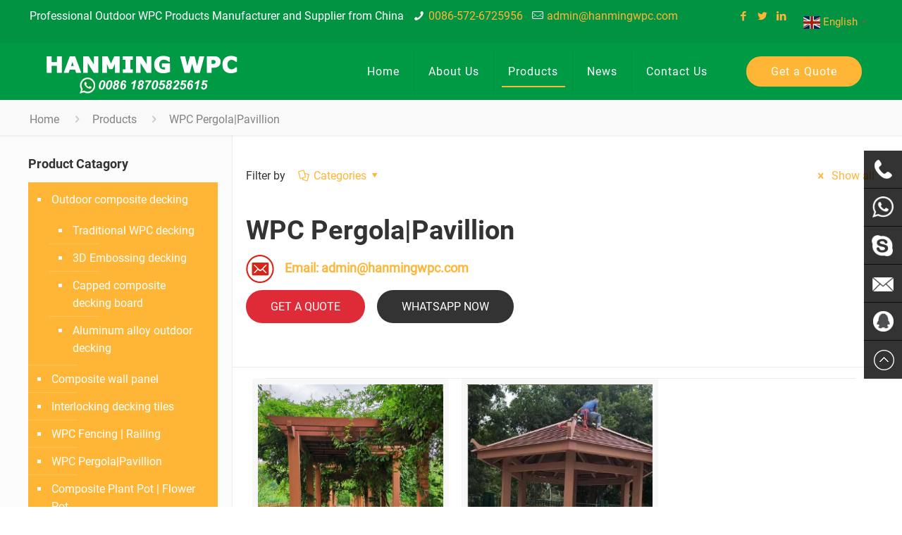

--- FILE ---
content_type: text/html; charset=UTF-8
request_url: https://www.hanmingwpc.com/products/wpc-gazebo/
body_size: 19702
content:
<!DOCTYPE html>
<html lang="en-US" class="no-js" itemscope itemtype="https://schema.org/WebPage">

<head>

<meta charset="UTF-8" />
<meta name="description" content="China outdoor composite wood decking and other WPC Products"/>
<meta name="keywords" content="outdoor composite decking, WPC decking, composite wood decking, WPC wall cladding, outdoor flooring, best deck flooring"/>
<link rel="alternate" hreflang="en-US" href="https://www.hanmingwpc.com/products/"/>
<title>WPC Pergola|Pavillion &#8211; composite wpc material in china</title>
<meta name='robots' content='max-image-preview:large' />
<meta name="format-detection" content="telephone=no">
<meta name="viewport" content="width=device-width, initial-scale=1, maximum-scale=1" />
<link rel="shortcut icon" href="https://www.hanmingwpc.com/wp-content/uploads/logo.jpg" type="image/x-icon" />
<link rel='dns-prefetch' href='//s.w.org' />
		<script type="text/javascript">
			window._wpemojiSettings = {"baseUrl":"https:\/\/s.w.org\/images\/core\/emoji\/13.1.0\/72x72\/","ext":".png","svgUrl":"https:\/\/s.w.org\/images\/core\/emoji\/13.1.0\/svg\/","svgExt":".svg","source":{"concatemoji":"https:\/\/www.hanmingwpc.com\/wp-includes\/js\/wp-emoji-release.min.js?ver=5.8.12"}};
			!function(e,a,t){var n,r,o,i=a.createElement("canvas"),p=i.getContext&&i.getContext("2d");function s(e,t){var a=String.fromCharCode;p.clearRect(0,0,i.width,i.height),p.fillText(a.apply(this,e),0,0);e=i.toDataURL();return p.clearRect(0,0,i.width,i.height),p.fillText(a.apply(this,t),0,0),e===i.toDataURL()}function c(e){var t=a.createElement("script");t.src=e,t.defer=t.type="text/javascript",a.getElementsByTagName("head")[0].appendChild(t)}for(o=Array("flag","emoji"),t.supports={everything:!0,everythingExceptFlag:!0},r=0;r<o.length;r++)t.supports[o[r]]=function(e){if(!p||!p.fillText)return!1;switch(p.textBaseline="top",p.font="600 32px Arial",e){case"flag":return s([127987,65039,8205,9895,65039],[127987,65039,8203,9895,65039])?!1:!s([55356,56826,55356,56819],[55356,56826,8203,55356,56819])&&!s([55356,57332,56128,56423,56128,56418,56128,56421,56128,56430,56128,56423,56128,56447],[55356,57332,8203,56128,56423,8203,56128,56418,8203,56128,56421,8203,56128,56430,8203,56128,56423,8203,56128,56447]);case"emoji":return!s([10084,65039,8205,55357,56613],[10084,65039,8203,55357,56613])}return!1}(o[r]),t.supports.everything=t.supports.everything&&t.supports[o[r]],"flag"!==o[r]&&(t.supports.everythingExceptFlag=t.supports.everythingExceptFlag&&t.supports[o[r]]);t.supports.everythingExceptFlag=t.supports.everythingExceptFlag&&!t.supports.flag,t.DOMReady=!1,t.readyCallback=function(){t.DOMReady=!0},t.supports.everything||(n=function(){t.readyCallback()},a.addEventListener?(a.addEventListener("DOMContentLoaded",n,!1),e.addEventListener("load",n,!1)):(e.attachEvent("onload",n),a.attachEvent("onreadystatechange",function(){"complete"===a.readyState&&t.readyCallback()})),(n=t.source||{}).concatemoji?c(n.concatemoji):n.wpemoji&&n.twemoji&&(c(n.twemoji),c(n.wpemoji)))}(window,document,window._wpemojiSettings);
		</script>
		<style type="text/css">
img.wp-smiley,
img.emoji {
	display: inline !important;
	border: none !important;
	box-shadow: none !important;
	height: 1em !important;
	width: 1em !important;
	margin: 0 .07em !important;
	vertical-align: -0.1em !important;
	background: none !important;
	padding: 0 !important;
}
</style>
	<link rel='stylesheet' id='contact-form-7-css'  href='https://www.hanmingwpc.com/wp-content/plugins/contact-form-7/includes/css/styles.css?ver=5.7.7' type='text/css' media='all' />
<link rel='stylesheet' id='mfn-base-css'  href='https://www.hanmingwpc.com/wp-content/themes/youguweb/css/base.css?ver=21.3.2' type='text/css' media='all' />
<link rel='stylesheet' id='mfn-layout-css'  href='https://www.hanmingwpc.com/wp-content/themes/youguweb/css/layout.css?ver=21.3.2' type='text/css' media='all' />
<link rel='stylesheet' id='mfn-shortcodes-css'  href='https://www.hanmingwpc.com/wp-content/themes/youguweb/css/shortcodes.css?ver=21.3.2' type='text/css' media='all' />
<link rel='stylesheet' id='mfn-animations-css'  href='https://www.hanmingwpc.com/wp-content/themes/youguweb/assets/animations/animations.min.css?ver=21.3.2' type='text/css' media='all' />
<link rel='stylesheet' id='mfn-jquery-ui-css'  href='https://www.hanmingwpc.com/wp-content/themes/youguweb/assets/ui/jquery.ui.all.css?ver=21.3.2' type='text/css' media='all' />
<link rel='stylesheet' id='mfn-jplayer-css'  href='https://www.hanmingwpc.com/wp-content/themes/youguweb/assets/jplayer/css/jplayer.blue.monday.css?ver=21.3.2' type='text/css' media='all' />
<link rel='stylesheet' id='mfn-responsive-css'  href='https://www.hanmingwpc.com/wp-content/themes/youguweb/css/responsive.css?ver=21.3.2' type='text/css' media='all' />
<style id='mfn-dynamic-inline-css' type='text/css'>
@font-face{font-family:"Roboto-Regular";src:url("https://www.hanmingwpc.com/wp-content/themes/youguweb-child/fonts/Roboto-Regular.woff") format("woff");font-weight:normal;font-style:normal}@font-face{font-family:"Roboto-Bold";src:url("https://www.hanmingwpc.com/wp-content/themes/youguweb-child/fonts/Roboto-Bold.woff") format("woff");font-weight:normal;font-style:normal}
@media only screen and (min-width: 1240px){body:not(.header-simple) #Top_bar #menu{display:block!important}.tr-menu #Top_bar #menu{background:none!important}#Top_bar .menu > li > ul.mfn-megamenu{width:984px}#Top_bar .menu > li > ul.mfn-megamenu > li{float:left}#Top_bar .menu > li > ul.mfn-megamenu > li.mfn-megamenu-cols-1{width:100%}#Top_bar .menu > li > ul.mfn-megamenu > li.mfn-megamenu-cols-2{width:50%}#Top_bar .menu > li > ul.mfn-megamenu > li.mfn-megamenu-cols-3{width:33.33%}#Top_bar .menu > li > ul.mfn-megamenu > li.mfn-megamenu-cols-4{width:25%}#Top_bar .menu > li > ul.mfn-megamenu > li.mfn-megamenu-cols-5{width:20%}#Top_bar .menu > li > ul.mfn-megamenu > li.mfn-megamenu-cols-6{width:16.66%}#Top_bar .menu > li > ul.mfn-megamenu > li > ul{display:block!important;position:inherit;left:auto;top:auto;border-width:0 1px 0 0}#Top_bar .menu > li > ul.mfn-megamenu > li:last-child > ul{border:0}#Top_bar .menu > li > ul.mfn-megamenu > li > ul li{width:auto}#Top_bar .menu > li > ul.mfn-megamenu a.mfn-megamenu-title{text-transform:uppercase;font-weight:400;background:none}#Top_bar .menu > li > ul.mfn-megamenu a .menu-arrow{display:none}.menuo-right #Top_bar .menu > li > ul.mfn-megamenu{left:auto;right:0}.menuo-right #Top_bar .menu > li > ul.mfn-megamenu-bg{box-sizing:border-box}#Top_bar .menu > li > ul.mfn-megamenu-bg{padding:20px 166px 20px 20px;background-repeat:no-repeat;background-position:right bottom}.rtl #Top_bar .menu > li > ul.mfn-megamenu-bg{padding-left:166px;padding-right:20px;background-position:left bottom}#Top_bar .menu > li > ul.mfn-megamenu-bg > li{background:none}#Top_bar .menu > li > ul.mfn-megamenu-bg > li a{border:none}#Top_bar .menu > li > ul.mfn-megamenu-bg > li > ul{background:none!important;-webkit-box-shadow:0 0 0 0;-moz-box-shadow:0 0 0 0;box-shadow:0 0 0 0}.mm-vertical #Top_bar .container{position:relative;}.mm-vertical #Top_bar .top_bar_left{position:static;}.mm-vertical #Top_bar .menu > li ul{box-shadow:0 0 0 0 transparent!important;background-image:none;}.mm-vertical #Top_bar .menu > li > ul.mfn-megamenu{width:98%!important;margin:0 1%;padding:20px 0;}.mm-vertical.header-plain #Top_bar .menu > li > ul.mfn-megamenu{width:100%!important;margin:0;}.mm-vertical #Top_bar .menu > li > ul.mfn-megamenu > li{display:table-cell;float:none!important;width:10%;padding:0 15px;border-right:1px solid rgba(0, 0, 0, 0.05);}.mm-vertical #Top_bar .menu > li > ul.mfn-megamenu > li:last-child{border-right-width:0}.mm-vertical #Top_bar .menu > li > ul.mfn-megamenu > li.hide-border{border-right-width:0}.mm-vertical #Top_bar .menu > li > ul.mfn-megamenu > li a{border-bottom-width:0;padding:9px 15px;line-height:120%;}.mm-vertical #Top_bar .menu > li > ul.mfn-megamenu a.mfn-megamenu-title{font-weight:700;}.rtl .mm-vertical #Top_bar .menu > li > ul.mfn-megamenu > li:first-child{border-right-width:0}.rtl .mm-vertical #Top_bar .menu > li > ul.mfn-megamenu > li:last-child{border-right-width:1px}.header-plain:not(.menuo-right) #Header .top_bar_left{width:auto!important}.header-stack.header-center #Top_bar #menu{display:inline-block!important}.header-simple #Top_bar #menu{display:none;height:auto;width:300px;bottom:auto;top:100%;right:1px;position:absolute;margin:0}.header-simple #Header a.responsive-menu-toggle{display:block;right:10px}.header-simple #Top_bar #menu > ul{width:100%;float:left}.header-simple #Top_bar #menu ul li{width:100%;padding-bottom:0;border-right:0;position:relative}.header-simple #Top_bar #menu ul li a{padding:0 20px;margin:0;display:block;height:auto;line-height:normal;border:none}.header-simple #Top_bar #menu ul li a:after{display:none}.header-simple #Top_bar #menu ul li a span{border:none;line-height:44px;display:inline;padding:0}.header-simple #Top_bar #menu ul li.submenu .menu-toggle{display:block;position:absolute;right:0;top:0;width:44px;height:44px;line-height:44px;font-size:30px;font-weight:300;text-align:center;cursor:pointer;color:#444;opacity:0.33;}.header-simple #Top_bar #menu ul li.submenu .menu-toggle:after{content:"+"}.header-simple #Top_bar #menu ul li.hover > .menu-toggle:after{content:"-"}.header-simple #Top_bar #menu ul li.hover a{border-bottom:0}.header-simple #Top_bar #menu ul.mfn-megamenu li .menu-toggle{display:none}.header-simple #Top_bar #menu ul li ul{position:relative!important;left:0!important;top:0;padding:0;margin:0!important;width:auto!important;background-image:none}.header-simple #Top_bar #menu ul li ul li{width:100%!important;display:block;padding:0;}.header-simple #Top_bar #menu ul li ul li a{padding:0 20px 0 30px}.header-simple #Top_bar #menu ul li ul li a .menu-arrow{display:none}.header-simple #Top_bar #menu ul li ul li a span{padding:0}.header-simple #Top_bar #menu ul li ul li a span:after{display:none!important}.header-simple #Top_bar .menu > li > ul.mfn-megamenu a.mfn-megamenu-title{text-transform:uppercase;font-weight:400}.header-simple #Top_bar .menu > li > ul.mfn-megamenu > li > ul{display:block!important;position:inherit;left:auto;top:auto}.header-simple #Top_bar #menu ul li ul li ul{border-left:0!important;padding:0;top:0}.header-simple #Top_bar #menu ul li ul li ul li a{padding:0 20px 0 40px}.rtl.header-simple #Top_bar #menu{left:1px;right:auto}.rtl.header-simple #Top_bar a.responsive-menu-toggle{left:10px;right:auto}.rtl.header-simple #Top_bar #menu ul li.submenu .menu-toggle{left:0;right:auto}.rtl.header-simple #Top_bar #menu ul li ul{left:auto!important;right:0!important}.rtl.header-simple #Top_bar #menu ul li ul li a{padding:0 30px 0 20px}.rtl.header-simple #Top_bar #menu ul li ul li ul li a{padding:0 40px 0 20px}.menu-highlight #Top_bar .menu > li{margin:0 2px}.menu-highlight:not(.header-creative) #Top_bar .menu > li > a{margin:20px 0;padding:0;-webkit-border-radius:5px;border-radius:5px}.menu-highlight #Top_bar .menu > li > a:after{display:none}.menu-highlight #Top_bar .menu > li > a span:not(.description){line-height:50px}.menu-highlight #Top_bar .menu > li > a span.description{display:none}.menu-highlight.header-stack #Top_bar .menu > li > a{margin:10px 0!important}.menu-highlight.header-stack #Top_bar .menu > li > a span:not(.description){line-height:40px}.menu-highlight.header-transparent #Top_bar .menu > li > a{margin:5px 0}.menu-highlight.header-simple #Top_bar #menu ul li,.menu-highlight.header-creative #Top_bar #menu ul li{margin:0}.menu-highlight.header-simple #Top_bar #menu ul li > a,.menu-highlight.header-creative #Top_bar #menu ul li > a{-webkit-border-radius:0;border-radius:0}.menu-highlight:not(.header-fixed):not(.header-simple) #Top_bar.is-sticky .menu > li > a{margin:10px 0!important;padding:5px 0!important}.menu-highlight:not(.header-fixed):not(.header-simple) #Top_bar.is-sticky .menu > li > a span{line-height:30px!important}.header-modern.menu-highlight.menuo-right .menu_wrapper{margin-right:20px}.menu-line-below #Top_bar .menu > li > a:after{top:auto;bottom:-4px}.menu-line-below #Top_bar.is-sticky .menu > li > a:after{top:auto;bottom:-4px}.menu-line-below-80 #Top_bar:not(.is-sticky) .menu > li > a:after{height:4px;left:10%;top:50%;margin-top:20px;width:80%}.menu-line-below-80-1 #Top_bar:not(.is-sticky) .menu > li > a:after{height:1px;left:10%;top:50%;margin-top:20px;width:80%}.menu-link-color #Top_bar .menu > li > a:after{display:none!important}.menu-arrow-top #Top_bar .menu > li > a:after{background:none repeat scroll 0 0 rgba(0,0,0,0)!important;border-color:#ccc transparent transparent;border-style:solid;border-width:7px 7px 0;display:block;height:0;left:50%;margin-left:-7px;top:0!important;width:0}.menu-arrow-top #Top_bar.is-sticky .menu > li > a:after{top:0!important}.menu-arrow-bottom #Top_bar .menu > li > a:after{background:none!important;border-color:transparent transparent #ccc;border-style:solid;border-width:0 7px 7px;display:block;height:0;left:50%;margin-left:-7px;top:auto;bottom:0;width:0}.menu-arrow-bottom #Top_bar.is-sticky .menu > li > a:after{top:auto;bottom:0}.menuo-no-borders #Top_bar .menu > li > a span{border-width:0!important}.menuo-no-borders #Header_creative #Top_bar .menu > li > a span{border-bottom-width:0}.menuo-no-borders.header-plain #Top_bar a#header_cart,.menuo-no-borders.header-plain #Top_bar a#search_button,.menuo-no-borders.header-plain #Top_bar .wpml-languages,.menuo-no-borders.header-plain #Top_bar a.action_button{border-width:0}.menuo-right #Top_bar .menu_wrapper{float:right}.menuo-right.header-stack:not(.header-center) #Top_bar .menu_wrapper{margin-right:150px}body.header-creative{padding-left:50px}body.header-creative.header-open{padding-left:250px}body.error404,body.under-construction,body.template-blank{padding-left:0!important}.header-creative.footer-fixed #Footer,.header-creative.footer-sliding #Footer,.header-creative.footer-stick #Footer.is-sticky{box-sizing:border-box;padding-left:50px;}.header-open.footer-fixed #Footer,.header-open.footer-sliding #Footer,.header-creative.footer-stick #Footer.is-sticky{padding-left:250px;}.header-rtl.header-creative.footer-fixed #Footer,.header-rtl.header-creative.footer-sliding #Footer,.header-rtl.header-creative.footer-stick #Footer.is-sticky{padding-left:0;padding-right:50px;}.header-rtl.header-open.footer-fixed #Footer,.header-rtl.header-open.footer-sliding #Footer,.header-rtl.header-creative.footer-stick #Footer.is-sticky{padding-right:250px;}#Header_creative{background-color:#fff;position:fixed;width:250px;height:100%;left:-200px;top:0;z-index:9002;-webkit-box-shadow:2px 0 4px 2px rgba(0,0,0,.15);box-shadow:2px 0 4px 2px rgba(0,0,0,.15)}#Header_creative .container{width:100%}#Header_creative .creative-wrapper{opacity:0;margin-right:50px}#Header_creative a.creative-menu-toggle{display:block;width:34px;height:34px;line-height:34px;font-size:22px;text-align:center;position:absolute;top:10px;right:8px;border-radius:3px}.admin-bar #Header_creative a.creative-menu-toggle{top:42px}#Header_creative #Top_bar{position:static;width:100%}#Header_creative #Top_bar .top_bar_left{width:100%!important;float:none}#Header_creative #Top_bar .top_bar_right{width:100%!important;float:none;height:auto;margin-bottom:35px;text-align:center;padding:0 20px;top:0;-webkit-box-sizing:border-box;-moz-box-sizing:border-box;box-sizing:border-box}#Header_creative #Top_bar .top_bar_right:before{display:none}#Header_creative #Top_bar .top_bar_right_wrapper{top:0}#Header_creative #Top_bar .logo{float:none;text-align:center;margin:15px 0}#Header_creative #Top_bar #menu{background-color:transparent}#Header_creative #Top_bar .menu_wrapper{float:none;margin:0 0 30px}#Header_creative #Top_bar .menu > li{width:100%;float:none;position:relative}#Header_creative #Top_bar .menu > li > a{padding:0;text-align:center}#Header_creative #Top_bar .menu > li > a:after{display:none}#Header_creative #Top_bar .menu > li > a span{border-right:0;border-bottom-width:1px;line-height:38px}#Header_creative #Top_bar .menu li ul{left:100%;right:auto;top:0;box-shadow:2px 2px 2px 0 rgba(0,0,0,0.03);-webkit-box-shadow:2px 2px 2px 0 rgba(0,0,0,0.03)}#Header_creative #Top_bar .menu > li > ul.mfn-megamenu{margin:0;width:700px!important;}#Header_creative #Top_bar .menu > li > ul.mfn-megamenu > li > ul{left:0}#Header_creative #Top_bar .menu li ul li a{padding-top:9px;padding-bottom:8px}#Header_creative #Top_bar .menu li ul li ul{top:0}#Header_creative #Top_bar .menu > li > a span.description{display:block;font-size:13px;line-height:28px!important;clear:both}#Header_creative #Top_bar .search_wrapper{left:100%;top:auto;bottom:0}#Header_creative #Top_bar a#header_cart{display:inline-block;float:none;top:3px}#Header_creative #Top_bar a#search_button{display:inline-block;float:none;top:3px}#Header_creative #Top_bar .wpml-languages{display:inline-block;float:none;top:0}#Header_creative #Top_bar .wpml-languages.enabled:hover a.active{padding-bottom:11px}#Header_creative #Top_bar .action_button{display:inline-block;float:none;top:16px;margin:0}#Header_creative #Top_bar .banner_wrapper{display:block;text-align:center}#Header_creative #Top_bar .banner_wrapper img{max-width:100%;height:auto;display:inline-block}#Header_creative #Action_bar{display:none;position:absolute;bottom:0;top:auto;clear:both;padding:0 20px;box-sizing:border-box}#Header_creative #Action_bar .social{float:none;text-align:center;padding:5px 0 15px}#Header_creative #Action_bar .social li{margin-bottom:2px}#Header_creative .social li a{color:rgba(0,0,0,.5)}#Header_creative .social li a:hover{color:#000}#Header_creative .creative-social{position:absolute;bottom:10px;right:0;width:50px}#Header_creative .creative-social li{display:block;float:none;width:100%;text-align:center;margin-bottom:5px}.header-creative .fixed-nav.fixed-nav-prev{margin-left:50px}.header-creative.header-open .fixed-nav.fixed-nav-prev{margin-left:250px}.menuo-last #Header_creative #Top_bar .menu li.last ul{top:auto;bottom:0}.header-open #Header_creative{left:0}.header-open #Header_creative .creative-wrapper{opacity:1;margin:0!important;}.header-open #Header_creative .creative-menu-toggle,.header-open #Header_creative .creative-social{display:none}.header-open #Header_creative #Action_bar{display:block}body.header-rtl.header-creative{padding-left:0;padding-right:50px}.header-rtl #Header_creative{left:auto;right:-200px}.header-rtl #Header_creative .creative-wrapper{margin-left:50px;margin-right:0}.header-rtl #Header_creative a.creative-menu-toggle{left:8px;right:auto}.header-rtl #Header_creative .creative-social{left:0;right:auto}.header-rtl #Footer #back_to_top.sticky{right:125px}.header-rtl #popup_contact{right:70px}.header-rtl #Header_creative #Top_bar .menu li ul{left:auto;right:100%}.header-rtl #Header_creative #Top_bar .search_wrapper{left:auto;right:100%;}.header-rtl .fixed-nav.fixed-nav-prev{margin-left:0!important}.header-rtl .fixed-nav.fixed-nav-next{margin-right:50px}body.header-rtl.header-creative.header-open{padding-left:0;padding-right:250px!important}.header-rtl.header-open #Header_creative{left:auto;right:0}.header-rtl.header-open #Footer #back_to_top.sticky{right:325px}.header-rtl.header-open #popup_contact{right:270px}.header-rtl.header-open .fixed-nav.fixed-nav-next{margin-right:250px}#Header_creative.active{left:-1px;}.header-rtl #Header_creative.active{left:auto;right:-1px;}#Header_creative.active .creative-wrapper{opacity:1;margin:0}.header-creative .vc_row[data-vc-full-width]{padding-left:50px}.header-creative.header-open .vc_row[data-vc-full-width]{padding-left:250px}.header-open .vc_parallax .vc_parallax-inner { left:auto; width: calc(100% - 250px); }.header-open.header-rtl .vc_parallax .vc_parallax-inner { left:0; right:auto; }#Header_creative.scroll{height:100%;overflow-y:auto}#Header_creative.scroll:not(.dropdown) .menu li ul{display:none!important}#Header_creative.scroll #Action_bar{position:static}#Header_creative.dropdown{outline:none}#Header_creative.dropdown #Top_bar .menu_wrapper{float:left}#Header_creative.dropdown #Top_bar #menu ul li{position:relative;float:left}#Header_creative.dropdown #Top_bar #menu ul li a:after{display:none}#Header_creative.dropdown #Top_bar #menu ul li a span{line-height:38px;padding:0}#Header_creative.dropdown #Top_bar #menu ul li.submenu .menu-toggle{display:block;position:absolute;right:0;top:0;width:38px;height:38px;line-height:38px;font-size:26px;font-weight:300;text-align:center;cursor:pointer;color:#444;opacity:0.33;}#Header_creative.dropdown #Top_bar #menu ul li.submenu .menu-toggle:after{content:"+"}#Header_creative.dropdown #Top_bar #menu ul li.hover > .menu-toggle:after{content:"-"}#Header_creative.dropdown #Top_bar #menu ul li.hover a{border-bottom:0}#Header_creative.dropdown #Top_bar #menu ul.mfn-megamenu li .menu-toggle{display:none}#Header_creative.dropdown #Top_bar #menu ul li ul{position:relative!important;left:0!important;top:0;padding:0;margin-left:0!important;width:auto!important;background-image:none}#Header_creative.dropdown #Top_bar #menu ul li ul li{width:100%!important}#Header_creative.dropdown #Top_bar #menu ul li ul li a{padding:0 10px;text-align:center}#Header_creative.dropdown #Top_bar #menu ul li ul li a .menu-arrow{display:none}#Header_creative.dropdown #Top_bar #menu ul li ul li a span{padding:0}#Header_creative.dropdown #Top_bar #menu ul li ul li a span:after{display:none!important}#Header_creative.dropdown #Top_bar .menu > li > ul.mfn-megamenu a.mfn-megamenu-title{text-transform:uppercase;font-weight:400}#Header_creative.dropdown #Top_bar .menu > li > ul.mfn-megamenu > li > ul{display:block!important;position:inherit;left:auto;top:auto}#Header_creative.dropdown #Top_bar #menu ul li ul li ul{border-left:0!important;padding:0;top:0}#Header_creative{transition: left .5s ease-in-out, right .5s ease-in-out;}#Header_creative .creative-wrapper{transition: opacity .5s ease-in-out, margin 0s ease-in-out .5s;}#Header_creative.active .creative-wrapper{transition: opacity .5s ease-in-out, margin 0s ease-in-out;}}@media only screen and (min-width: 1240px){#Top_bar.is-sticky{position:fixed!important;width:100%;left:0;top:-60px;height:60px;z-index:701;background:#fff;opacity:.97;-webkit-box-shadow:0 2px 5px 0 rgba(0,0,0,0.1);-moz-box-shadow:0 2px 5px 0 rgba(0,0,0,0.1);box-shadow:0 2px 5px 0 rgba(0,0,0,0.1)}.layout-boxed.header-boxed #Top_bar.is-sticky{max-width:1240px;left:50%;-webkit-transform:translateX(-50%);transform:translateX(-50%)}#Top_bar.is-sticky .top_bar_left,#Top_bar.is-sticky .top_bar_right,#Top_bar.is-sticky .top_bar_right:before{background:none}#Top_bar.is-sticky .top_bar_right{top:-4px;height:auto;}#Top_bar.is-sticky .top_bar_right_wrapper{top:15px}.header-plain #Top_bar.is-sticky .top_bar_right_wrapper{top:0}#Top_bar.is-sticky .logo{width:auto;margin:0 30px 0 20px;padding:0}#Top_bar.is-sticky #logo,#Top_bar.is-sticky .custom-logo-link{padding:5px 0!important;height:50px!important;line-height:50px!important}.logo-no-sticky-padding #Top_bar.is-sticky #logo{height:60px!important;line-height:60px!important}#Top_bar.is-sticky #logo img.logo-main{display:none}#Top_bar.is-sticky #logo img.logo-sticky{display:inline;max-height:35px;}#Top_bar.is-sticky .menu_wrapper{clear:none}#Top_bar.is-sticky .menu_wrapper .menu > li > a{padding:15px 0}#Top_bar.is-sticky .menu > li > a,#Top_bar.is-sticky .menu > li > a span{line-height:30px}#Top_bar.is-sticky .menu > li > a:after{top:auto;bottom:-4px}#Top_bar.is-sticky .menu > li > a span.description{display:none}#Top_bar.is-sticky .secondary_menu_wrapper,#Top_bar.is-sticky .banner_wrapper{display:none}.header-overlay #Top_bar.is-sticky{display:none}.sticky-dark #Top_bar.is-sticky,.sticky-dark #Top_bar.is-sticky #menu{background:rgba(0,0,0,.8)}.sticky-dark #Top_bar.is-sticky .menu > li > a{color:#fff}.sticky-dark #Top_bar.is-sticky .top_bar_right a:not(.action_button){color:rgba(255,255,255,.8)}.sticky-dark #Top_bar.is-sticky .wpml-languages a.active,.sticky-dark #Top_bar.is-sticky .wpml-languages ul.wpml-lang-dropdown{background:rgba(0,0,0,0.1);border-color:rgba(0,0,0,0.1)}.sticky-white #Top_bar.is-sticky,.sticky-white #Top_bar.is-sticky #menu{background:rgba(255,255,255,.8)}.sticky-white #Top_bar.is-sticky .menu > li > a{color:#222}.sticky-white #Top_bar.is-sticky .top_bar_right a:not(.action_button){color:rgba(0,0,0,.8)}.sticky-white #Top_bar.is-sticky .wpml-languages a.active,.sticky-white #Top_bar.is-sticky .wpml-languages ul.wpml-lang-dropdown{background:rgba(255,255,255,0.1);border-color:rgba(0,0,0,0.1)}}@media only screen and (min-width: 768px) and (max-width: 1240px){.header_placeholder{height:0!important}}@media only screen and (max-width: 1239px){#Top_bar #menu{display:none;height:auto;width:300px;bottom:auto;top:100%;right:1px;position:absolute;margin:0}#Top_bar a.responsive-menu-toggle{display:block}#Top_bar #menu > ul{width:100%;float:left}#Top_bar #menu ul li{width:100%;padding-bottom:0;border-right:0;position:relative}#Top_bar #menu ul li a{padding:0 25px;margin:0;display:block;height:auto;line-height:normal;border:none}#Top_bar #menu ul li a:after{display:none}#Top_bar #menu ul li a span{border:none;line-height:44px;display:inline;padding:0}#Top_bar #menu ul li a span.description{margin:0 0 0 5px}#Top_bar #menu ul li.submenu .menu-toggle{display:block;position:absolute;right:15px;top:0;width:44px;height:44px;line-height:44px;font-size:30px;font-weight:300;text-align:center;cursor:pointer;color:#444;opacity:0.33;}#Top_bar #menu ul li.submenu .menu-toggle:after{content:"+"}#Top_bar #menu ul li.hover > .menu-toggle:after{content:"-"}#Top_bar #menu ul li.hover a{border-bottom:0}#Top_bar #menu ul li a span:after{display:none!important}#Top_bar #menu ul.mfn-megamenu li .menu-toggle{display:none}#Top_bar #menu ul li ul{position:relative!important;left:0!important;top:0;padding:0;margin-left:0!important;width:auto!important;background-image:none!important;box-shadow:0 0 0 0 transparent!important;-webkit-box-shadow:0 0 0 0 transparent!important}#Top_bar #menu ul li ul li{width:100%!important}#Top_bar #menu ul li ul li a{padding:0 20px 0 35px}#Top_bar #menu ul li ul li a .menu-arrow{display:none}#Top_bar #menu ul li ul li a span{padding:0}#Top_bar #menu ul li ul li a span:after{display:none!important}#Top_bar .menu > li > ul.mfn-megamenu a.mfn-megamenu-title{text-transform:uppercase;font-weight:400}#Top_bar .menu > li > ul.mfn-megamenu > li > ul{display:block!important;position:inherit;left:auto;top:auto}#Top_bar #menu ul li ul li ul{border-left:0!important;padding:0;top:0}#Top_bar #menu ul li ul li ul li a{padding:0 20px 0 45px}.rtl #Top_bar #menu{left:1px;right:auto}.rtl #Top_bar a.responsive-menu-toggle{left:20px;right:auto}.rtl #Top_bar #menu ul li.submenu .menu-toggle{left:15px;right:auto;border-left:none;border-right:1px solid #eee}.rtl #Top_bar #menu ul li ul{left:auto!important;right:0!important}.rtl #Top_bar #menu ul li ul li a{padding:0 30px 0 20px}.rtl #Top_bar #menu ul li ul li ul li a{padding:0 40px 0 20px}.header-stack .menu_wrapper a.responsive-menu-toggle{position:static!important;margin:11px 0!important}.header-stack .menu_wrapper #menu{left:0;right:auto}.rtl.header-stack #Top_bar #menu{left:auto;right:0}.admin-bar #Header_creative{top:32px}.header-creative.layout-boxed{padding-top:85px}.header-creative.layout-full-width #Wrapper{padding-top:60px}#Header_creative{position:fixed;width:100%;left:0!important;top:0;z-index:1001}#Header_creative .creative-wrapper{display:block!important;opacity:1!important}#Header_creative .creative-menu-toggle,#Header_creative .creative-social{display:none!important;opacity:1!important}#Header_creative #Top_bar{position:static;width:100%}#Header_creative #Top_bar #logo,#Header_creative #Top_bar .custom-logo-link{height:50px;line-height:50px;padding:5px 0}#Header_creative #Top_bar #logo img.logo-sticky{max-height:40px!important}#Header_creative #logo img.logo-main{display:none}#Header_creative #logo img.logo-sticky{display:inline-block}.logo-no-sticky-padding #Header_creative #Top_bar #logo{height:60px;line-height:60px;padding:0}.logo-no-sticky-padding #Header_creative #Top_bar #logo img.logo-sticky{max-height:60px!important}#Header_creative #Action_bar{display:none}#Header_creative #Top_bar .top_bar_right{height:60px;top:0}#Header_creative #Top_bar .top_bar_right:before{display:none}#Header_creative #Top_bar .top_bar_right_wrapper{top:0;padding-top:9px}#Header_creative.scroll{overflow:visible!important}}#Header_wrapper, #Intro {background-color: #009944;}#Subheader {background-color: rgba(249,249,249,1);}.header-classic #Action_bar, .header-fixed #Action_bar, .header-plain #Action_bar, .header-split #Action_bar, .header-stack #Action_bar {background-color: #019242;}#Sliding-top {background-color: #333333;}#Sliding-top a.sliding-top-control {border-right-color: #333333;}#Sliding-top.st-center a.sliding-top-control,#Sliding-top.st-left a.sliding-top-control {border-top-color: #333333;}#Footer {background-color: #1f1f1f;}body, ul.timeline_items, .icon_box a .desc, .icon_box a:hover .desc, .feature_list ul li a, .list_item a, .list_item a:hover,.widget_recent_entries ul li a, .flat_box a, .flat_box a:hover, .story_box .desc, .content_slider.carouselul li a .title,.content_slider.flat.description ul li .desc, .content_slider.flat.description ul li a .desc, .post-nav.minimal a i {color: #333333;}.post-nav.minimal a svg {fill: #333333;}.themecolor, .opening_hours .opening_hours_wrapper li span, .fancy_heading_icon .icon_top,.fancy_heading_arrows .icon-right-dir, .fancy_heading_arrows .icon-left-dir, .fancy_heading_line .title,.button-love a.mfn-love, .format-link .post-title .icon-link, .pager-single > span, .pager-single a:hover,.widget_meta ul, .widget_pages ul, .widget_rss ul, .widget_mfn_recent_comments ul li:after, .widget_archive ul,.widget_recent_comments ul li:after, .widget_nav_menu ul, .woocommerce ul.products li.product .price, .shop_slider .shop_slider_ul li .item_wrapper .price,.woocommerce-page ul.products li.product .price, .widget_price_filter .price_label .from, .widget_price_filter .price_label .to,.woocommerce ul.product_list_widget li .quantity .amount, .woocommerce .product div.entry-summary .price, .woocommerce .star-rating span,#Error_404 .error_pic i, .style-simple #Filters .filters_wrapper ul li a:hover, .style-simple #Filters .filters_wrapper ul li.current-cat a,.style-simple .quick_fact .title {color: #ffb536;}.themebg,#comments .commentlist > li .reply a.comment-reply-link,#Filters .filters_wrapper ul li a:hover,#Filters .filters_wrapper ul li.current-cat a,.fixed-nav .arrow,.offer_thumb .slider_pagination a:before,.offer_thumb .slider_pagination a.selected:after,.pager .pages a:hover,.pager .pages a.active,.pager .pages span.page-numbers.current,.pager-single span:after,.portfolio_group.exposure .portfolio-item .desc-inner .line,.Recent_posts ul li .desc:after,.Recent_posts ul li .photo .c,.slider_pagination a.selected,.slider_pagination .slick-active a,.slider_pagination a.selected:after,.slider_pagination .slick-active a:after,.testimonials_slider .slider_images,.testimonials_slider .slider_images a:after,.testimonials_slider .slider_images:before,#Top_bar a#header_cart span,.widget_categories ul,.widget_mfn_menu ul li a:hover,.widget_mfn_menu ul li.current-menu-item:not(.current-menu-ancestor) > a,.widget_mfn_menu ul li.current_page_item:not(.current_page_ancestor) > a,.widget_product_categories ul,.widget_recent_entries ul li:after,.woocommerce-account table.my_account_orders .order-number a,.woocommerce-MyAccount-navigation ul li.is-active a,.style-simple .accordion .question:after,.style-simple .faq .question:after,.style-simple .icon_box .desc_wrapper .title:before,.style-simple #Filters .filters_wrapper ul li a:after,.style-simple .article_box .desc_wrapper p:after,.style-simple .sliding_box .desc_wrapper:after,.style-simple .trailer_box:hover .desc,.tp-bullets.simplebullets.round .bullet.selected,.tp-bullets.simplebullets.round .bullet.selected:after,.tparrows.default,.tp-bullets.tp-thumbs .bullet.selected:after{background-color: #ffb536;}.Latest_news ul li .photo, .Recent_posts.blog_news ul li .photo, .style-simple .opening_hours .opening_hours_wrapper li label,.style-simple .timeline_items li:hover h3, .style-simple .timeline_items li:nth-child(even):hover h3,.style-simple .timeline_items li:hover .desc, .style-simple .timeline_items li:nth-child(even):hover,.style-simple .offer_thumb .slider_pagination a.selected {border-color: #ffb536;}a {color: #ffb536;}a:hover {color: #009944;}*::-moz-selection {background-color: #ffb536;color: black;}*::selection {background-color: #ffb536;color: black;}.blockquote p.author span, .counter .desc_wrapper .title, .article_box .desc_wrapper p, .team .desc_wrapper p.subtitle,.pricing-box .plan-header p.subtitle, .pricing-box .plan-header .price sup.period, .chart_box p, .fancy_heading .inside,.fancy_heading_line .slogan, .post-meta, .post-meta a, .post-footer, .post-footer a span.label, .pager .pages a, .button-love a .label,.pager-single a, #comments .commentlist > li .comment-author .says, .fixed-nav .desc .date, .filters_buttons li.label, .Recent_posts ul li a .desc .date,.widget_recent_entries ul li .post-date, .tp_recent_tweets .twitter_time, .widget_price_filter .price_label, .shop-filters .woocommerce-result-count,.woocommerce ul.product_list_widget li .quantity, .widget_shopping_cart ul.product_list_widget li dl, .product_meta .posted_in,.woocommerce .shop_table .product-name .variation > dd, .shipping-calculator-button:after,.shop_slider .shop_slider_ul li .item_wrapper .price del,.testimonials_slider .testimonials_slider_ul li .author span, .testimonials_slider .testimonials_slider_ul li .author span a, .Latest_news ul li .desc_footer,.share-simple-wrapper .icons a {color: #333333;}h1, h1 a, h1 a:hover, .text-logo #logo { color: #333333; }h2, h2 a, h2 a:hover { color: #333333; }h3, h3 a, h3 a:hover { color: #333333; }h4, h4 a, h4 a:hover, .style-simple .sliding_box .desc_wrapper h4 { color: #333333; }h5, h5 a, h5 a:hover { color: #333333; }h6, h6 a, h6 a:hover,a.content_link .title { color: #333333; }.dropcap, .highlight:not(.highlight_image) {background-color: #ffb536;}a.button, a.tp-button {background-color: #ffb536;color: #ffffff;}.button-stroke a.button, .button-stroke a.button .button_icon i, .button-stroke a.tp-button {border-color: #ffb536;color: #ffffff;}.button-stroke a:hover.button, .button-stroke a:hover.tp-button {background-color: #ffb536 !important;color: #fff;}a.button_theme, a.tp-button.button_theme,button, input[type="submit"], input[type="reset"], input[type="button"] {background-color: #ffb536;color: #ffffff;}.button-stroke a.button.button_theme,.button-stroke a.button.button_theme .button_icon i, .button-stroke a.tp-button.button_theme,.button-stroke button, .button-stroke input[type="submit"], .button-stroke input[type="reset"], .button-stroke input[type="button"] {border-color: #ffb536;color: #ffb536 !important;}.button-stroke a.button.button_theme:hover, .button-stroke a.tp-button.button_theme:hover,.button-stroke button:hover, .button-stroke input[type="submit"]:hover, .button-stroke input[type="reset"]:hover, .button-stroke input[type="button"]:hover {background-color: #ffb536 !important;color: #ffffff !important;}a.mfn-link {color: #333333;}a.mfn-link-2 span, a:hover.mfn-link-2 span:before, a.hover.mfn-link-2 span:before, a.mfn-link-5 span, a.mfn-link-8:after, a.mfn-link-8:before {background: #cf8506;}a:hover.mfn-link {color: #ffb536;}a.mfn-link-2 span:before, a:hover.mfn-link-4:before, a:hover.mfn-link-4:after, a.hover.mfn-link-4:before, a.hover.mfn-link-4:after, a.mfn-link-5:before, a.mfn-link-7:after, a.mfn-link-7:before {background: #cf8506;}a.mfn-link-6:before {border-bottom-color: #cf8506;}.woocommerce #respond input#submit,.woocommerce a.button,.woocommerce button.button,.woocommerce input.button,.woocommerce #respond input#submit:hover,.woocommerce a.button:hover,.woocommerce button.button:hover,.woocommerce input.button:hover{background-color: #ffb536;color: #fff;}.woocommerce #respond input#submit.alt,.woocommerce a.button.alt,.woocommerce button.button.alt,.woocommerce input.button.alt,.woocommerce #respond input#submit.alt:hover,.woocommerce a.button.alt:hover,.woocommerce button.button.alt:hover,.woocommerce input.button.alt:hover{background-color: #ffb536;color: #fff;}.woocommerce #respond input#submit.disabled,.woocommerce #respond input#submit:disabled,.woocommerce #respond input#submit[disabled]:disabled,.woocommerce a.button.disabled,.woocommerce a.button:disabled,.woocommerce a.button[disabled]:disabled,.woocommerce button.button.disabled,.woocommerce button.button:disabled,.woocommerce button.button[disabled]:disabled,.woocommerce input.button.disabled,.woocommerce input.button:disabled,.woocommerce input.button[disabled]:disabled{background-color: #ffb536;color: #fff;}.woocommerce #respond input#submit.disabled:hover,.woocommerce #respond input#submit:disabled:hover,.woocommerce #respond input#submit[disabled]:disabled:hover,.woocommerce a.button.disabled:hover,.woocommerce a.button:disabled:hover,.woocommerce a.button[disabled]:disabled:hover,.woocommerce button.button.disabled:hover,.woocommerce button.button:disabled:hover,.woocommerce button.button[disabled]:disabled:hover,.woocommerce input.button.disabled:hover,.woocommerce input.button:disabled:hover,.woocommerce input.button[disabled]:disabled:hover{background-color: #ffb536;color: #fff;}.button-stroke.woocommerce-page #respond input#submit,.button-stroke.woocommerce-page a.button,.button-stroke.woocommerce-page button.button,.button-stroke.woocommerce-page input.button{border: 2px solid #ffb536 !important;color: #ffb536 !important;}.button-stroke.woocommerce-page #respond input#submit:hover,.button-stroke.woocommerce-page a.button:hover,.button-stroke.woocommerce-page button.button:hover,.button-stroke.woocommerce-page input.button:hover{background-color: #ffb536 !important;color: #fff !important;}.column_column ul, .column_column ol, .the_content_wrapper ul, .the_content_wrapper ol {color: #333333;}.hr_color, .hr_color hr, .hr_dots span {color: #ffb536;background: #ffb536;}.hr_zigzag i {color: #ffb536;}.highlight-left:after,.highlight-right:after {background: #ffb536;}@media only screen and (max-width: 767px) {.highlight-left .wrap:first-child,.highlight-right .wrap:last-child {background: #ffb536;}}#Header .top_bar_left, .header-classic #Top_bar, .header-plain #Top_bar, .header-stack #Top_bar, .header-split #Top_bar,.header-fixed #Top_bar, .header-below #Top_bar, #Header_creative, #Top_bar #menu, .sticky-tb-color #Top_bar.is-sticky {background-color: #009944;}#Top_bar .wpml-languages a.active, #Top_bar .wpml-languages ul.wpml-lang-dropdown {background-color: #009944;}#Top_bar .top_bar_right:before {background-color: #e3e3e3;}#Header .top_bar_right {background-color: #f5f5f5;}#Top_bar .top_bar_right a:not(.action_button) {color: #333333;}a.action_button{background-color: #ffb536;color: #ffffff;}.button-stroke a.action_button{border-color: #ffb536;}.button-stroke a.action_button:hover{background-color: #ffb536!important;}#Top_bar .menu > li > a,#Top_bar #menu ul li.submenu .menu-toggle {color: #ffffff;}#Top_bar .menu > li.current-menu-item > a,#Top_bar .menu > li.current_page_item > a,#Top_bar .menu > li.current-menu-parent > a,#Top_bar .menu > li.current-page-parent > a,#Top_bar .menu > li.current-menu-ancestor > a,#Top_bar .menu > li.current-page-ancestor > a,#Top_bar .menu > li.current_page_ancestor > a,#Top_bar .menu > li.hover > a {color: #ffffff;}#Top_bar .menu > li a:after {background: #ffffff;}.menuo-arrows #Top_bar .menu > li.submenu > a > span:not(.description)::after {border-top-color: #ffffff;}#Top_bar .menu > li.current-menu-item.submenu > a > span:not(.description)::after,#Top_bar .menu > li.current_page_item.submenu > a > span:not(.description)::after,#Top_bar .menu > li.current-menu-parent.submenu > a > span:not(.description)::after,#Top_bar .menu > li.current-page-parent.submenu > a > span:not(.description)::after,#Top_bar .menu > li.current-menu-ancestor.submenu > a > span:not(.description)::after,#Top_bar .menu > li.current-page-ancestor.submenu > a > span:not(.description)::after,#Top_bar .menu > li.current_page_ancestor.submenu > a > span:not(.description)::after,#Top_bar .menu > li.hover.submenu > a > span:not(.description)::after {border-top-color: #ffffff;}.menu-highlight #Top_bar #menu > ul > li.current-menu-item > a,.menu-highlight #Top_bar #menu > ul > li.current_page_item > a,.menu-highlight #Top_bar #menu > ul > li.current-menu-parent > a,.menu-highlight #Top_bar #menu > ul > li.current-page-parent > a,.menu-highlight #Top_bar #menu > ul > li.current-menu-ancestor > a,.menu-highlight #Top_bar #menu > ul > li.current-page-ancestor > a,.menu-highlight #Top_bar #menu > ul > li.current_page_ancestor > a,.menu-highlight #Top_bar #menu > ul > li.hover > a {background: #ffffff;}.menu-arrow-bottom #Top_bar .menu > li > a:after { border-bottom-color: #ffffff;}.menu-arrow-top #Top_bar .menu > li > a:after {border-top-color: #ffffff;}.header-plain #Top_bar .menu > li.current-menu-item > a,.header-plain #Top_bar .menu > li.current_page_item > a,.header-plain #Top_bar .menu > li.current-menu-parent > a,.header-plain #Top_bar .menu > li.current-page-parent > a,.header-plain #Top_bar .menu > li.current-menu-ancestor > a,.header-plain #Top_bar .menu > li.current-page-ancestor > a,.header-plain #Top_bar .menu > li.current_page_ancestor > a,.header-plain #Top_bar .menu > li.hover > a,.header-plain #Top_bar a:hover#header_cart,.header-plain #Top_bar a:hover#search_button,.header-plain #Top_bar .wpml-languages:hover,.header-plain #Top_bar .wpml-languages ul.wpml-lang-dropdown {background: #ffffff;color: #ffffff;}.header-plain #Top_bar,.header-plain #Top_bar .menu > li > a span:not(.description),.header-plain #Top_bar a#header_cart,.header-plain #Top_bar a#search_button,.header-plain #Top_bar .wpml-languages,.header-plain #Top_bar a.action_button {border-color: #ffb536;}#Top_bar .menu > li ul {background-color: #ffffff;}#Top_bar .menu > li ul li a {color: #333333;}#Top_bar .menu > li ul li a:hover,#Top_bar .menu > li ul li.hover > a {color: #333333;}#Top_bar .search_wrapper {background: #ffb536;}.overlay-menu-toggle {color: #ffffff !important;background: #ffffff;}#Overlay {background: rgba(255,181,54,0.95);}#overlay-menu ul li a, .header-overlay .overlay-menu-toggle.focus {color: #ffffff;}#overlay-menu ul li.current-menu-item > a,#overlay-menu ul li.current_page_item > a,#overlay-menu ul li.current-menu-parent > a,#overlay-menu ul li.current-page-parent > a,#overlay-menu ul li.current-menu-ancestor > a,#overlay-menu ul li.current-page-ancestor > a,#overlay-menu ul li.current_page_ancestor > a {color: #ffffff;}#Top_bar .responsive-menu-toggle,#Header_creative .creative-menu-toggle,#Header_creative .responsive-menu-toggle {color: #ffffff;background: #ffffff;}#Side_slide{background-color: #ffffff;border-color: #ffffff;}#Side_slide,#Side_slide .search-wrapper input.field,#Side_slide a:not(.action_button),#Side_slide #menu ul li.submenu .menu-toggle{color: #333333;}#Side_slide a:not(.action_button):hover,#Side_slide a.active,#Side_slide #menu ul li.hover > .menu-toggle{color: #ffb536;}#Side_slide #menu ul li.current-menu-item > a,#Side_slide #menu ul li.current_page_item > a,#Side_slide #menu ul li.current-menu-parent > a,#Side_slide #menu ul li.current-page-parent > a,#Side_slide #menu ul li.current-menu-ancestor > a,#Side_slide #menu ul li.current-page-ancestor > a,#Side_slide #menu ul li.current_page_ancestor > a,#Side_slide #menu ul li.hover > a,#Side_slide #menu ul li:hover > a{color: #ffb536;}#Action_bar .contact_details{color: #ffffff}#Action_bar .contact_details a{color: #ffb536}#Action_bar .contact_details a:hover{color: #ffffff}#Action_bar .social li a,#Header_creative .social li a,#Action_bar .social-menu a{color: #ffb536}#Action_bar .social li a:hover,#Header_creative .social li a:hover,#Action_bar .social-menu a:hover{color: #ffffff}#Subheader .title{color: #333333;}#Subheader ul.breadcrumbs li, #Subheader ul.breadcrumbs li a{color: rgba(51,51,51,0.6);}#Footer, #Footer .widget_recent_entries ul li a {color: #ffffff;}#Footer a {color: #ffb536;}#Footer a:hover {color: #ffffff;}#Footer h1, #Footer h1 a, #Footer h1 a:hover,#Footer h2, #Footer h2 a, #Footer h2 a:hover,#Footer h3, #Footer h3 a, #Footer h3 a:hover,#Footer h4, #Footer h4 a, #Footer h4 a:hover,#Footer h5, #Footer h5 a, #Footer h5 a:hover,#Footer h6, #Footer h6 a, #Footer h6 a:hover {color: #ffffff;}#Footer .themecolor, #Footer .widget_meta ul, #Footer .widget_pages ul, #Footer .widget_rss ul, #Footer .widget_mfn_recent_comments ul li:after, #Footer .widget_archive ul,#Footer .widget_recent_comments ul li:after, #Footer .widget_nav_menu ul, #Footer .widget_price_filter .price_label .from, #Footer .widget_price_filter .price_label .to,#Footer .star-rating span {color: #fdd415;}#Footer .themebg, #Footer .widget_categories ul, #Footer .Recent_posts ul li .desc:after, #Footer .Recent_posts ul li .photo .c,#Footer .widget_recent_entries ul li:after, #Footer .widget_mfn_menu ul li a:hover, #Footer .widget_product_categories ul {background-color: #fdd415;}#Footer .Recent_posts ul li a .desc .date, #Footer .widget_recent_entries ul li .post-date, #Footer .tp_recent_tweets .twitter_time,#Footer .widget_price_filter .price_label, #Footer .shop-filters .woocommerce-result-count, #Footer ul.product_list_widget li .quantity,#Footer .widget_shopping_cart ul.product_list_widget li dl {color: #a8a8a8;}#Footer .footer_copy .social li a,#Footer .footer_copy .social-menu a{color: #65666C;}#Footer .footer_copy .social li a:hover,#Footer .footer_copy .social-menu a:hover{color: #FFFFFF;}#Footer .footer_copy{border-top-color: rgba(255,255,255,0.1);}a#back_to_top.button.button_js,#popup_contact > a.button{color: #ffffff;background: #ffb536;}.button-stroke #back_to_top,.button-stroke #popup_contact > .button{border-color: #ffb536;}.button-stroke #back_to_top:hover,.button-stroke #popup_contact > .button:hover{background-color: #ffb536 !important;}#Sliding-top, #Sliding-top .widget_recent_entries ul li a {color: #ffffff;}#Sliding-top a {color: #ffffff;}#Sliding-top a:hover {color: #ffffff;}#Sliding-top h1, #Sliding-top h1 a, #Sliding-top h1 a:hover,#Sliding-top h2, #Sliding-top h2 a, #Sliding-top h2 a:hover,#Sliding-top h3, #Sliding-top h3 a, #Sliding-top h3 a:hover,#Sliding-top h4, #Sliding-top h4 a, #Sliding-top h4 a:hover,#Sliding-top h5, #Sliding-top h5 a, #Sliding-top h5 a:hover,#Sliding-top h6, #Sliding-top h6 a, #Sliding-top h6 a:hover {color: #ffffff;}#Sliding-top .themecolor, #Sliding-top .widget_meta ul, #Sliding-top .widget_pages ul, #Sliding-top .widget_rss ul, #Sliding-top .widget_mfn_recent_comments ul li:after, #Sliding-top .widget_archive ul,#Sliding-top .widget_recent_comments ul li:after, #Sliding-top .widget_nav_menu ul, #Sliding-top .widget_price_filter .price_label .from, #Sliding-top .widget_price_filter .price_label .to,#Sliding-top .star-rating span {color: #ffb536;}#Sliding-top .themebg, #Sliding-top .widget_categories ul, #Sliding-top .Recent_posts ul li .desc:after, #Sliding-top .Recent_posts ul li .photo .c,#Sliding-top .widget_recent_entries ul li:after, #Sliding-top .widget_mfn_menu ul li a:hover, #Sliding-top .widget_product_categories ul {background-color: #ffb536;}#Sliding-top .Recent_posts ul li a .desc .date, #Sliding-top .widget_recent_entries ul li .post-date, #Sliding-top .tp_recent_tweets .twitter_time,#Sliding-top .widget_price_filter .price_label, #Sliding-top .shop-filters .woocommerce-result-count, #Sliding-top ul.product_list_widget li .quantity,#Sliding-top .widget_shopping_cart ul.product_list_widget li dl {color: #a8a8a8;}blockquote, blockquote a, blockquote a:hover {color: #333333;}.image_frame .image_wrapper .image_links,.portfolio_group.masonry-hover .portfolio-item .masonry-hover-wrapper .hover-desc {background: rgba(255,181,54,0.8);}.masonry.tiles .post-item .post-desc-wrapper .post-desc .post-title:after,.masonry.tiles .post-item.no-img,.masonry.tiles .post-item.format-quote,.blog-teaser li .desc-wrapper .desc .post-title:after,.blog-teaser li.no-img,.blog-teaser li.format-quote {background: #ffb536;}.image_frame .image_wrapper .image_links a {color: #ffffff;}.image_frame .image_wrapper .image_links a:hover {background: #ffffff;color: #ffb536;}.image_frame {border-color: #f8f8f8;}.image_frame .image_wrapper .mask::after {background: rgba(255,255,255,0.4);}.sliding_box .desc_wrapper {background: #333333;}.sliding_box .desc_wrapper:after {border-bottom-color: #333333;}.counter .icon_wrapper i {color: #ffb536;}.quick_fact .number-wrapper {color: #333333;}.progress_bars .bars_list li .bar .progress {background-color: #333333;}a:hover.icon_bar {color: #333333 !important;}a.content_link, a:hover.content_link {color: #333333;}a.content_link:before {border-bottom-color: #333333;}a.content_link:after {border-color: #333333;}.get_in_touch, .infobox {background-color: #333333;}.google-map-contact-wrapper .get_in_touch:after {border-top-color: #333333;}.timeline_items li h3:before,.timeline_items:after,.timeline .post-item:before {border-color: #ffb536;}.how_it_works .image .number {background: #ffb536;}.trailer_box .desc .subtitle,.trailer_box.plain .desc .line {background-color: #333333;}.trailer_box.plain .desc .subtitle {color: #333333;}.icon_box .icon_wrapper, .icon_box a .icon_wrapper,.style-simple .icon_box:hover .icon_wrapper {color: #ffb536;}.icon_box:hover .icon_wrapper:before,.icon_box a:hover .icon_wrapper:before {background-color: #ffb536;}ul.clients.clients_tiles li .client_wrapper:hover:before {background: #ffb536;}ul.clients.clients_tiles li .client_wrapper:after {border-bottom-color: #ffb536;}.list_item.lists_1 .list_left {background-color: #333333;}.list_item .list_left {color: #333333;}.feature_list ul li .icon i {color: #333333;}.feature_list ul li:hover,.feature_list ul li:hover a {background: #333333;}.ui-tabs .ui-tabs-nav li.ui-state-active a,.accordion .question.active .title > .acc-icon-plus,.accordion .question.active .title > .acc-icon-minus,.faq .question.active .title > .acc-icon-plus,.faq .question.active .title,.accordion .question.active .title {color: #333333;}.ui-tabs .ui-tabs-nav li.ui-state-active a:after {background: #333333;}body.table-hover:not(.woocommerce-page) table tr:hover td {background: #ffb536;}.pricing-box .plan-header .price sup.currency,.pricing-box .plan-header .price > span {color: #333333;}.pricing-box .plan-inside ul li .yes {background: #333333;}.pricing-box-box.pricing-box-featured {background: #333333;}input[type="date"], input[type="email"], input[type="number"], input[type="password"], input[type="search"], input[type="tel"], input[type="text"], input[type="url"],select, textarea, .woocommerce .quantity input.qty,.dark input[type="email"],.dark input[type="password"],.dark input[type="tel"],.dark input[type="text"],.dark select,.dark textarea{color: #333333;background-color: rgba(255,255,255,1);border-color: #f0f1f2;}::-webkit-input-placeholder {color: #333333;}::-moz-placeholder {color: #333333;}:-ms-input-placeholder {color: #333333;}input[type="date"]:focus, input[type="email"]:focus, input[type="number"]:focus, input[type="password"]:focus, input[type="search"]:focus, input[type="tel"]:focus, input[type="text"]:focus, input[type="url"]:focus, select:focus, textarea:focus {color: #ffb536;background-color: rgba(235,236,236,1) !important;border-color: #ebecec;}:focus::-webkit-input-placeholder {color: #333333;}:focus::-moz-placeholder {color: #333333;}.woocommerce span.onsale, .shop_slider .shop_slider_ul li .item_wrapper span.onsale {border-top-color: #ffb536 !important;}.woocommerce .widget_price_filter .ui-slider .ui-slider-handle {border-color: #ffb536 !important;}@media only screen and ( min-width: 768px ){.header-semi #Top_bar:not(.is-sticky) {background-color: rgba(0,153,68,0.8);}}@media only screen and ( max-width: 767px ){#Top_bar{background-color: #009944 !important;}#Action_bar{background-color: #0c0d15 !important;}#Action_bar .contact_details{color: #ffffff}#Action_bar .contact_details a{color: #ffffff}#Action_bar .contact_details a:hover{color: #ffb536}#Action_bar .social li a,#Action_bar .social-menu a{color: #ffffff}#Action_bar .social li a:hover,#Action_bar .social-menu a:hover{color: #ffb536}}html{background-color: #ffffff;}#Wrapper,#Content{background-color: #ffffff;}body, button, span.date_label, .timeline_items li h3 span, input[type="submit"], input[type="reset"], input[type="button"],input[type="text"], input[type="password"], input[type="tel"], input[type="email"], textarea, select, .offer_li .title h3 {font-family: "Roboto-Regular", Arial, Tahoma, sans-serif;}#menu > ul > li > a, a.action_button, #overlay-menu ul li a {font-family: "Roboto-Regular", Arial, Tahoma, sans-serif;}#Subheader .title {font-family: "Roboto-Bold", Arial, Tahoma, sans-serif;}h1, h2, h3, h4, .text-logo #logo {font-family: "Roboto-Bold", Arial, Tahoma, sans-serif;}h5, h6 {font-family: "Roboto-Bold", Arial, Tahoma, sans-serif;}blockquote {font-family: "Roboto-Regular", Arial, Tahoma, sans-serif;}.chart_box .chart .num, .counter .desc_wrapper .number-wrapper, .how_it_works .image .number,.pricing-box .plan-header .price, .quick_fact .number-wrapper, .woocommerce .product div.entry-summary .price {font-family: "Roboto-Regular", Arial, Tahoma, sans-serif;}body {font-size: 16px;line-height: 25px;font-weight: 400;letter-spacing: 0px;}.big {font-size: 16px;line-height: 28px;font-weight: 400;letter-spacing: 0px;}#menu > ul > li > a, a.action_button, #overlay-menu ul li a{font-size: 16px;font-weight: 500;letter-spacing: 1px;}#overlay-menu ul li a{line-height: 24px;}#Subheader .title {font-size: 30px;line-height: 30px;font-weight: 700;letter-spacing: 1px;}h1, .text-logo #logo {font-size: 38px;line-height: 40px;font-weight: 700;letter-spacing: 0px;}h2 {font-size: 37px;line-height: 39px;font-weight: 700;letter-spacing: 0px;}h3 {font-size: 36px;line-height: 38px;font-weight: 500;letter-spacing: 0px;}h4 {font-size: 20px;line-height: 28px;font-weight: 400;letter-spacing: 0px;}h5 {font-size: 18px;line-height: 26px;font-weight: 700;letter-spacing: 0px;}h6 {font-size: 16px;line-height: 25px;font-weight: 400;letter-spacing: 0px;}#Intro .intro-title {font-size: 70px;line-height: 70px;font-weight: 400;letter-spacing: 0px;}.with_aside .sidebar.columns {width: 25%;}.with_aside .sections_group {width: 75%;}.aside_both .sidebar.columns {width: 20%;}.aside_both .sidebar.sidebar-1{margin-left: -80%;}.aside_both .sections_group {width: 60%;margin-left: 20%;}@media only screen and (min-width:1240px){#Wrapper, .with_aside .content_wrapper {max-width: 1240px;}.section_wrapper, .container {max-width: 1220px;}.layout-boxed.header-boxed #Top_bar.is-sticky{max-width: 1240px;}}@media only screen and (max-width: 767px){.section_wrapper,.container,.four.columns .widget-area { max-width: 700px !important; }}#Top_bar #logo,.header-fixed #Top_bar #logo,.header-plain #Top_bar #logo,.header-transparent #Top_bar #logo {height: 80px;line-height: 80px;padding: 0px 0;}.logo-overflow #Top_bar:not(.is-sticky) .logo {height: 80px;}#Top_bar .menu > li > a {padding: 10px 0;}.menu-highlight:not(.header-creative) #Top_bar .menu > li > a {margin: 15px 0;}.header-plain:not(.menu-highlight) #Top_bar .menu > li > a span:not(.description) {line-height: 80px;}.header-fixed #Top_bar .menu > li > a {padding: 25px 0;}#Top_bar .top_bar_right,.header-plain #Top_bar .top_bar_right {height: 80px;}#Top_bar .top_bar_right_wrapper {top: 20px;}.header-plain #Top_bar a#header_cart,.header-plain #Top_bar a#search_button,.header-plain #Top_bar .wpml-languages,.header-plain #Top_bar a.action_button {line-height: 80px;}.logo-overflow #Top_bar.is-sticky #logo{padding:0!important;}@media only screen and (max-width: 767px){#Top_bar a.responsive-menu-toggle {top: 50px;}}.twentytwenty-before-label::before { content: "Before";}.twentytwenty-after-label::before { content: "After";}#Side_slide{right:-250px;width:250px;}#Side_slide.left{left:-250px;}.blog-teaser li .desc-wrapper .desc{background-position-y:-1px;}
form input.display-none{display:none!important}#Subheader{padding:5px 0px 10px 0px}#Footer .widgets_wrapper{padding:50px 0}
</style>
<link rel='stylesheet' id='style-css'  href='https://www.hanmingwpc.com/wp-content/themes/youguweb-child/style.css?ver=21.3.2' type='text/css' media='all' />
<script type='text/javascript' src='https://www.hanmingwpc.com/wp-includes/js/jquery/jquery.min.js?ver=3.6.0' id='jquery-core-js'></script>
<script type='text/javascript' src='https://www.hanmingwpc.com/wp-includes/js/jquery/jquery-migrate.min.js?ver=3.3.2' id='jquery-migrate-js'></script>


</head>

<body class="archive tax-portfolio-types term-wpc-gazebo term-7 with_aside aside_left color-custom style-simple button-round layout-full-width if-zoom hide-love header-classic sticky-header sticky-tb-color ab-show subheader-both-left menu-line-below-80 menuo-right footer-copy-center mobile-tb-left mobile-mini-mr-lc mobile-header-mini mobile-sticky be-2132">

	
	
	
	<div id="Wrapper">

		
		
		<div id="Header_wrapper" class="" >

			<header id="Header">
	<div id="Action_bar">
		<div class="container">
			<div class="column one">

				<ul class="contact_details">
					<li class="slogan">Professional Outdoor WPC Products  Manufacturer and Supplier from China</li><li class="phone"><i class="icon-phone"></i><a href="tel:0086-572-6725956">0086-572-6725956</a></li><li class="mail"><i class="icon-mail-line"></i><a href="mailto:admin@hanmingwpc.com">admin@hanmingwpc.com</a></li>				</ul>

				<div class="gtranslate-pro" ><div class="gtranslate_wrapper" id="gt-wrapper-77376820"></div></div><ul class="lan" ></ul><ul class="social"><li class="facebook"><a target="_blank" href="https://m.facebook.com/Hanmingwpcgroup/" title="Facebook"><i class="icon-facebook"></i></a></li><li class="twitter"><a target="_blank" href="https://twitter.com/hodawebs1" title="Twitter"><i class="icon-twitter"></i></a></li><li class="linkedin"><a target="_blank" href="https://www.linkedin.com/company/aetna-bearing-company/" title="LinkedIn"><i class="icon-linkedin"></i></a></li></ul>
			</div>
		</div>
	</div>


<!-- .header_placeholder 4sticky  -->
<div class="header_placeholder"></div>

<div id="Top_bar" class="loading">

	<div class="container">
		<div class="column one">

			<div class="top_bar_left clearfix">

				<!-- Logo -->
				<div class="logo"><a id="logo" href="https://www.hanmingwpc.com" title="composite wpc material in china" data-height="80" data-padding="0"><img class="logo-main scale-with-grid" src="https://www.hanmingwpc.com/wp-content/uploads/logo-拷贝.png" data-retina="" data-height="60" alt="logo 拷贝" data-no-retina /><img class="logo-sticky scale-with-grid" src="https://www.hanmingwpc.com/wp-content/uploads/logo-拷贝.png" data-retina="" data-height="60" alt="logo 拷贝" data-no-retina /><img class="logo-mobile scale-with-grid" src="https://www.hanmingwpc.com/wp-content/uploads/logo-拷贝.png" data-retina="" data-height="60" alt="logo 拷贝" data-no-retina /><img class="logo-mobile-sticky scale-with-grid" src="https://www.hanmingwpc.com/wp-content/uploads/logo-拷贝.png" data-retina="" data-height="60" alt="logo 拷贝" data-no-retina /></a></div>
				<div class="menu_wrapper">
					<nav id="menu"><ul id="menu-mainmenu" class="menu menu-main"><li id="menu-item-614" class="menu-item menu-item-type-post_type menu-item-object-page menu-item-home"><a href="https://www.hanmingwpc.com/"><span>Home</span></a></li>
<li id="menu-item-615" class="menu-item menu-item-type-post_type menu-item-object-page"><a href="https://www.hanmingwpc.com/about-us/"><span>About Us</span></a></li>
<li id="menu-item-133" class="menu-item menu-item-type-post_type menu-item-object-page current-menu-ancestor current-menu-parent current_page_parent current_page_ancestor menu-item-has-children current-menu-item"><a href="https://www.hanmingwpc.com/products/"><span>Products</span></a>
<ul class="sub-menu">
	<li id="menu-item-816" class="menu-item menu-item-type-taxonomy menu-item-object-portfolio-types menu-item-has-children"><a href="https://www.hanmingwpc.com/products/outdoor-composite-wood-decking/"><span>Outdoor composite decking</span></a>
	<ul class="sub-menu">
		<li id="menu-item-819" class="menu-item menu-item-type-taxonomy menu-item-object-portfolio-types"><a href="https://www.hanmingwpc.com/products/traditional-composite-decking/"><span>Traditional WPC decking</span></a></li>
		<li id="menu-item-817" class="menu-item menu-item-type-taxonomy menu-item-object-portfolio-types"><a href="https://www.hanmingwpc.com/products/heavy-emboosed-wpc-decking/"><span>3D Embossing decking</span></a></li>
		<li id="menu-item-818" class="menu-item menu-item-type-taxonomy menu-item-object-portfolio-types"><a href="https://www.hanmingwpc.com/products/co-extrusion-wpc-decking/"><span>Capped composite decking board</span></a></li>
	</ul>
</li>
	<li id="menu-item-814" class="menu-item menu-item-type-taxonomy menu-item-object-portfolio-types"><a href="https://www.hanmingwpc.com/products/wpc-wall-cladding/"><span>Composite wall panel</span></a></li>
	<li id="menu-item-815" class="menu-item menu-item-type-taxonomy menu-item-object-portfolio-types"><a href="https://www.hanmingwpc.com/products/wpc-diy-decking/"><span>Interlocking decking tiles</span></a></li>
	<li id="menu-item-821" class="menu-item menu-item-type-taxonomy menu-item-object-portfolio-types"><a href="https://www.hanmingwpc.com/products/wpc-fence/"><span>WPC Fencing | Railing</span></a></li>
	<li id="menu-item-822" class="menu-item menu-item-type-taxonomy menu-item-object-portfolio-types current-menu-item"><a href="https://www.hanmingwpc.com/products/wpc-gazebo/"><span>WPC Pergola|Pavillion</span></a></li>
	<li id="menu-item-820" class="menu-item menu-item-type-taxonomy menu-item-object-portfolio-types"><a href="https://www.hanmingwpc.com/products/outdoor-park-bench/"><span>WPC Bench | Chair</span></a></li>
	<li id="menu-item-812" class="menu-item menu-item-type-taxonomy menu-item-object-portfolio-types"><a href="https://www.hanmingwpc.com/products/wpc-trash-bin/"><span>Composite dustbin</span></a></li>
	<li id="menu-item-813" class="menu-item menu-item-type-taxonomy menu-item-object-portfolio-types"><a href="https://www.hanmingwpc.com/products/wpc-flower-pot/"><span>Composite Plant Pot | Flower Pot</span></a></li>
</ul>
</li>
<li id="menu-item-130" class="menu-item menu-item-type-taxonomy menu-item-object-category"><a href="https://www.hanmingwpc.com/category/news/"><span>News</span></a></li>
<li id="menu-item-616" class="menu-item menu-item-type-post_type menu-item-object-page"><a href="https://www.hanmingwpc.com/contact-us/"><span>Contact Us</span></a></li>
</ul></nav><a class="responsive-menu-toggle " href="#"><i class="icon-menu-fine"></i></a>				</div>

				<div class="secondary_menu_wrapper">
					<!-- #secondary-menu -->
									</div>

				<div class="banner_wrapper">
									</div>

				<div class="search_wrapper">
					<!-- #searchform -->

					
<form method="get" id="searchform" action="https://www.hanmingwpc.com/">

	
	<i class="icon_search icon-search-fine"></i>
	<a href="#" class="icon_close"><i class="icon-cancel-fine"></i></a>

	<input type="text" class="field" name="s" placeholder="Enter your search" />
	<input type="submit" class="display-none" value="" />

</form>

				</div>

			</div>

			<div class="top_bar_right"><div class="top_bar_right_wrapper"><a class="button action_button button_size_2 button_js" href="#12" target="_blank" rel="lightbox"  ><span class="button_label">Get a Quote</span></a>
<div id="12" style="display:none">
<div class="wpcf7 no-js" id="wpcf7-f119-o1" lang="zh-CN" dir="ltr">
<div class="screen-reader-response"><p role="status" aria-live="polite" aria-atomic="true"></p> <ul></ul></div>
<form action="/products/wpc-gazebo/#wpcf7-f119-o1" method="post" class="wpcf7-form init" aria-label="Contact form" novalidate="novalidate" data-status="init">
<div style="display: none;">
<input type="hidden" name="_wpcf7" value="119" />
<input type="hidden" name="_wpcf7_version" value="5.7.7" />
<input type="hidden" name="_wpcf7_locale" value="zh_CN" />
<input type="hidden" name="_wpcf7_unit_tag" value="wpcf7-f119-o1" />
<input type="hidden" name="_wpcf7_container_post" value="0" />
<input type="hidden" name="_wpcf7_posted_data_hash" value="" />
</div>
<div class="column one">
	<p><span class="wpcf7-form-control-wrap" data-name="your-name"><input size="40" class="wpcf7-form-control wpcf7-text wpcf7-validates-as-required" aria-required="true" aria-invalid="false" placeholder="Your name" value="" type="text" name="your-name" /></span>
	</p>
</div>
<div class="column one-second">
	<p><span class="wpcf7-form-control-wrap" data-name="your-email"><input size="40" class="wpcf7-form-control wpcf7-text wpcf7-email wpcf7-validates-as-required wpcf7-validates-as-email" aria-required="true" aria-invalid="false" placeholder="Your e-mail" value="" type="email" name="your-email" /></span>
	</p>
</div>
<div class="column one-second">
	<p><span class="wpcf7-form-control-wrap" data-name="your-phone"><input size="40" class="wpcf7-form-control wpcf7-text wpcf7-tel wpcf7-validates-as-required wpcf7-validates-as-tel" aria-required="true" aria-invalid="false" placeholder="Your phone" value="" type="tel" name="your-phone" /></span>
	</p>
</div>
<div class="column one">
	<p><span class="wpcf7-form-control-wrap" data-name="your-subject"><input size="40" class="wpcf7-form-control wpcf7-text product_name" aria-invalid="false" value="" type="text" name="your-subject" /></span>
	</p>
</div>
<div class="column one">
	<p><span class="wpcf7-form-control-wrap" data-name="your-message"><textarea cols="40" rows="3" class="wpcf7-form-control wpcf7-textarea" aria-invalid="false" placeholder="Message" name="your-message"></textarea></span>
	</p>
</div>
<div style="column one">
	<p><input type="hidden" name="_wpcf7_captcha_challenge_captcha-1" value="1699241423" /><img class="wpcf7-form-control wpcf7-captchac wpcf7-captcha-captcha-1" width="72" height="24" alt="captcha" src="https://www.hanmingwpc.com/wp-content/uploads/wpcf7_captcha/1699241423.png" /><span class="wpcf7-form-control-wrap" data-name="captcha-1"><input size="40" class="wpcf7-form-control wpcf7-captchar" autocomplete="off" aria-invalid="false" value="" type="text" name="captcha-1" /></span>
	</p>
</div>
<div class="column one">
	<p><input class="wpcf7-form-control has-spinner wpcf7-submit" type="submit" value="Send a message" />
	</p>
</div><div class="wpcf7-response-output" aria-hidden="true"></div>
</form>
</div>
</div></div></div>
		</div>
	</div>
</div>
</header>
			<div id="Subheader"><div class="container"><div class="column one"><ul class="breadcrumbs no-link"><li><a href="https://www.hanmingwpc.com">Home</a> <span><i class="icon-right-open"></i></span></li><li><a href="https://www.hanmingwpc.com/products/">Products</a> <span><i class="icon-right-open"></i></span></li><li><a href="https://www.hanmingwpc.com:443/products/wpc-gazebo/">WPC Pergola|Pavillion</a></li></ul></div></div></div>
		</div>

		
		
<div id="Content">
	<div class="content_wrapper clearfix">

		<div class="sections_group">



							<div class="section section-filters">
					<div class="section_wrapper clearfix">

						
						<div id="Filters" class="column one ">

							<ul class="filters_buttons">
								<li class="label">Filter by</li>
								<li class="categories"><a class="open" href="#"><i class="icon-docs"></i>Categories<i class="icon-down-dir"></i></a></li>
								<li class="reset"><a class="close" data-rel="*" href="https://www.hanmingwpc.com/products/"><i class="icon-cancel"></i> Show all</a></li>							</ul>

							<div class="filters_wrapper">
								<ul class="categories">
									<li class="reset-inner"><a class="close" data-rel="*" href="https://www.hanmingwpc.com/products/">All</a></li>	<li class="cat-item cat-item-11"><a href="https://www.hanmingwpc.com/products/wpc-trash-bin/">Composite dustbin</a>
</li>
	<li class="cat-item cat-item-8"><a href="https://www.hanmingwpc.com/products/wpc-flower-pot/">Composite Plant Pot | Flower Pot</a>
</li>
	<li class="cat-item cat-item-4"><a href="https://www.hanmingwpc.com/products/wpc-wall-cladding/" title="WPC wall panels are one of the most environmentally friendly wall cladding options.
WPC wall panels are often used as the exterior wall design of commercial buildings.
It combines the elegant of Wood and the durability of plastic. outoor wall cladding is an ever incresingly popular choice for finishing the outside of commrecial and domestic building.Composite Siding can be used in an outdoor environment for a long time, can withstand different climatic conditions, and has a long service life.
Traditional wood is likely to mold and rot after absorbing water.WPC Cladding can resist rotting and warping caused due to dampness.">Composite wall panel</a>
</li>
	<li class="cat-item cat-item-9"><a href="https://www.hanmingwpc.com/products/feature-products/">Feature Products</a>
</li>
	<li class="cat-item cat-item-71"><a href="https://www.hanmingwpc.com/products/wpc-diy-decking/">Interlocking decking tiles</a>
</li>
	<li class="cat-item cat-item-3"><a href="https://www.hanmingwpc.com/products/outdoor-composite-wood-decking/" title="Composite decking is quickly becoming the largest timber deck alternative on the market.WPC stands for Wood Plastic Composite and this composite is made up from 55% wood fibres &amp; 35% HDPE and additives. WPC Decking can be used for lots of different applications such as deck flooring, Terrace floor, Garden, pontoon,Park,Walk Road,etc.
 More and more people choose WPC decking to replace the original wood.  Your ideal deck design may include many aspects. Before considering to use WPC decking, you can learn the advantages of  composite decking through our website.">Outdoor composite decking</a>
</li>
	<li class="cat-item cat-item-10"><a href="https://www.hanmingwpc.com/products/outdoor-park-bench/">WPC Bench | Chair</a>
</li>
	<li class="cat-item cat-item-6"><a href="https://www.hanmingwpc.com/products/wpc-fence/">WPC Fencing | Railing</a>
</li>
	<li class="cat-item cat-item-7 current-cat"><a aria-current="page" href="https://www.hanmingwpc.com/products/wpc-gazebo/">WPC Pergola|Pavillion</a>
</li>
									<li class="close"><a href="#"><i class="icon-cancel"></i></a></li>
								</ul>
							</div>

						</div>

					</div>
				</div>
						
	<div class="extra_content"><div class="section the_content category_description"><div class="section_wrapper"><div class="column one-second"><h1 class="page-title"><span>WPC Pergola|Pavillion</span></h1><div class="one" style="margin-bottom:10px;"><a href="mailto:admin@hanmingwpc.com?&subject=Inquiry" target="_blank" class="single-mail-catagary"><img src="https://www.hanmingwpc.com/wp-content/themes/youguweb-child/images/singlemail.png" alt="mail">Email: admin@hanmingwpc.com </a></div><div class="askfor-catagary" style="float:left; padding-right:10px;"><a href="#popup-6972d508aad80" rel="prettyphoto" class="popup-link button button_js"><span class="button_label">GET A QUOTE</span></a><div id="popup-6972d508aad80" class="popup-content"><div class="popup-inner" style="padding:20px;">
<div class="wpcf7 no-js" id="wpcf7-f119-o2" lang="zh-CN" dir="ltr">
<div class="screen-reader-response"><p role="status" aria-live="polite" aria-atomic="true"></p> <ul></ul></div>
<form action="/products/wpc-gazebo/#wpcf7-f119-o2" method="post" class="wpcf7-form init" aria-label="Contact form" novalidate="novalidate" data-status="init">
<div style="display: none;">
<input type="hidden" name="_wpcf7" value="119" />
<input type="hidden" name="_wpcf7_version" value="5.7.7" />
<input type="hidden" name="_wpcf7_locale" value="zh_CN" />
<input type="hidden" name="_wpcf7_unit_tag" value="wpcf7-f119-o2" />
<input type="hidden" name="_wpcf7_container_post" value="0" />
<input type="hidden" name="_wpcf7_posted_data_hash" value="" />
</div>
<div class="column one">
	<p><span class="wpcf7-form-control-wrap" data-name="your-name"><input size="40" class="wpcf7-form-control wpcf7-text wpcf7-validates-as-required" aria-required="true" aria-invalid="false" placeholder="Your name" value="" type="text" name="your-name" /></span>
	</p>
</div>
<div class="column one-second">
	<p><span class="wpcf7-form-control-wrap" data-name="your-email"><input size="40" class="wpcf7-form-control wpcf7-text wpcf7-email wpcf7-validates-as-required wpcf7-validates-as-email" aria-required="true" aria-invalid="false" placeholder="Your e-mail" value="" type="email" name="your-email" /></span>
	</p>
</div>
<div class="column one-second">
	<p><span class="wpcf7-form-control-wrap" data-name="your-phone"><input size="40" class="wpcf7-form-control wpcf7-text wpcf7-tel wpcf7-validates-as-required wpcf7-validates-as-tel" aria-required="true" aria-invalid="false" placeholder="Your phone" value="" type="tel" name="your-phone" /></span>
	</p>
</div>
<div class="column one">
	<p><span class="wpcf7-form-control-wrap" data-name="your-subject"><input size="40" class="wpcf7-form-control wpcf7-text product_name" aria-invalid="false" value="" type="text" name="your-subject" /></span>
	</p>
</div>
<div class="column one">
	<p><span class="wpcf7-form-control-wrap" data-name="your-message"><textarea cols="40" rows="3" class="wpcf7-form-control wpcf7-textarea" aria-invalid="false" placeholder="Message" name="your-message"></textarea></span>
	</p>
</div>
<div style="column one">
	<p><input type="hidden" name="_wpcf7_captcha_challenge_captcha-1" value="2603574602" /><img class="wpcf7-form-control wpcf7-captchac wpcf7-captcha-captcha-1" width="72" height="24" alt="captcha" src="https://www.hanmingwpc.com/wp-content/uploads/wpcf7_captcha/2603574602.png" /><span class="wpcf7-form-control-wrap" data-name="captcha-1"><input size="40" class="wpcf7-form-control wpcf7-captchar" autocomplete="off" aria-invalid="false" value="" type="text" name="captcha-1" /></span>
	</p>
</div>
<div class="column one">
	<p><input class="wpcf7-form-control has-spinner wpcf7-submit" type="submit" value="Send a message" />
	</p>
</div><div class="wpcf7-response-output" aria-hidden="true"></div>
</form>
</div>
</div></div>
</div><div class="whatsapp-catagary" style=""><a class="button  button_size_2 button_js" href="https://api.whatsapp.com/send?phone=0086%2018705825615" target="_blank"   ><span class="button_label">WHATSAPP NOW</span></a>
</div></div><div class="column one-second"><div class="image_frame image_item no_link scale-with-grid alignnone no_border"><div class="image_wrapper"><img class="scale-with-grid" src="" ></div></div>	 </div></div></div></div><hr>	
					
<div style="width:90%; border-bottom:1px solid rgba(0,0,0,.08); margin:0 auto;"></div>				
						
			
			
			
			
			
			
			
			
			
			
			
			
			
			
			
			
			
			
			
			
			
			

			<div class="section ">
				<div class="section_wrapper clearfix">

					<div class="column one column_portfolio">
						<div class="portfolio_wrapper isotope_wrapper">

							<ul class="portfolio_group lm_wrapper isotope grid col-3"><li class="portfolio-item isotope-item category-feature-products category-wpc-gazebo  has-thumbnail"><div class="portfolio-item-fw-bg" style=""><div class="portfolio-item-fill"></div><div class="image_frame scale-with-grid"><div class="image_wrapper"><a href="https://www.hanmingwpc.com/product/outdoor-pergola-made-of-composite-for-park-or-terrace/"><div class="mask"></div><img width="545" height="568" src="https://www.hanmingwpc.com/wp-content/uploads/composite-Pergola-china.jpg" class="scale-with-grid wp-post-image" alt="china pergola made of composite material" loading="lazy" /></a><div class="image_links double"><a href="https://www.hanmingwpc.com/wp-content/uploads/composite-Pergola-china.jpg" class="zoom" rel="prettyphoto"><i class="icon-search"></i></a><a href="https://www.hanmingwpc.com/product/outdoor-pergola-made-of-composite-for-park-or-terrace/" class="link"><i class="icon-link"></i></a></div></div></div><div class="desc"><div class="title_wrapper"><h5 class="entry-title" itemprop="headline"><a class="link" href="https://www.hanmingwpc.com/product/outdoor-pergola-made-of-composite-for-park-or-terrace/">Outdoor Pergola made of composite for Park or Terrace</a></h5></div><div class="desc-wrapper">The present Pergola, has many aspects function. One can give people a rest, the other can wander the scenery, and the other can create conditions for<span class="excerpt-hellip"> […]</span></div></div></div></li><li class="portfolio-item isotope-item category-wpc-gazebo  has-thumbnail"><div class="portfolio-item-fw-bg" style=""><div class="portfolio-item-fill"></div><div class="image_frame scale-with-grid"><div class="image_wrapper"><a href="https://www.hanmingwpc.com/product/wood-polymer-composite-pavilion-gallery-for-outdoor/"><div class="mask"></div><img width="369" height="474" src="https://www.hanmingwpc.com/wp-content/uploads/china-pavilion-from-hanming.jpg" class="scale-with-grid wp-post-image" alt="china pavilion from hanming" loading="lazy" /></a><div class="image_links double"><a href="https://www.hanmingwpc.com/wp-content/uploads/china-pavilion-from-hanming.jpg" class="zoom" rel="prettyphoto"><i class="icon-search"></i></a><a href="https://www.hanmingwpc.com/product/wood-polymer-composite-pavilion-gallery-for-outdoor/" class="link"><i class="icon-link"></i></a></div></div></div><div class="desc"><div class="title_wrapper"><h5 class="entry-title" itemprop="headline"><a class="link" href="https://www.hanmingwpc.com/product/wood-polymer-composite-pavilion-gallery-for-outdoor/">wood polymer composite Pavilion gallery for outdoor</a></h5></div><div class="desc-wrapper">Pavilion, one of the traditional wooden structure of single buildings. Pavilion is usually at the roadside for pedestrians to rest.It is widely used in garden architecture<span class="excerpt-hellip"> […]</span></div></div></div></li></ul>
						</div>
					</div>

				</div>
			</div>

		</div>

		<div class="sidebar sidebar-1 four columns"><div class="widget-area clearfix "><aside id="categories-4" class="widget widget_categories"><h3>Product Catagory</h3>
			<ul>
					<li class="cat-item cat-item-3"><a href="https://www.hanmingwpc.com/products/outdoor-composite-wood-decking/" title="Composite decking is quickly becoming the largest timber deck alternative on the market.WPC stands for Wood Plastic Composite and this composite is made up from 55% wood fibres &amp; 35% HDPE and additives. WPC Decking can be used for lots of different applications such as deck flooring, Terrace floor, Garden, pontoon,Park,Walk Road,etc.
 More and more people choose WPC decking to replace the original wood.  Your ideal deck design may include many aspects. Before considering to use WPC decking, you can learn the advantages of  composite decking through our website.">Outdoor composite decking</a>
<ul class='children'>
	<li class="cat-item cat-item-14"><a href="https://www.hanmingwpc.com/products/traditional-composite-decking/">Traditional WPC decking</a>
</li>
	<li class="cat-item cat-item-16"><a href="https://www.hanmingwpc.com/products/heavy-emboosed-wpc-decking/">3D Embossing decking</a>
</li>
	<li class="cat-item cat-item-17"><a href="https://www.hanmingwpc.com/products/co-extrusion-wpc-decking/">Capped composite decking board</a>
</li>
	<li class="cat-item cat-item-139"><a href="https://www.hanmingwpc.com/products/aluminum-alloy-deck-flooring/">Aluminum alloy outdoor decking</a>
</li>
</ul>
</li>
	<li class="cat-item cat-item-4"><a href="https://www.hanmingwpc.com/products/wpc-wall-cladding/" title="WPC wall panels are one of the most environmentally friendly wall cladding options.
WPC wall panels are often used as the exterior wall design of commercial buildings.
It combines the elegant of Wood and the durability of plastic. outoor wall cladding is an ever incresingly popular choice for finishing the outside of commrecial and domestic building.Composite Siding can be used in an outdoor environment for a long time, can withstand different climatic conditions, and has a long service life.
Traditional wood is likely to mold and rot after absorbing water.WPC Cladding can resist rotting and warping caused due to dampness.">Composite wall panel</a>
</li>
	<li class="cat-item cat-item-71"><a href="https://www.hanmingwpc.com/products/wpc-diy-decking/">Interlocking decking tiles</a>
</li>
	<li class="cat-item cat-item-6"><a href="https://www.hanmingwpc.com/products/wpc-fence/">WPC Fencing | Railing</a>
</li>
	<li class="cat-item cat-item-7 current-cat"><a aria-current="page" href="https://www.hanmingwpc.com/products/wpc-gazebo/">WPC Pergola|Pavillion</a>
</li>
	<li class="cat-item cat-item-8"><a href="https://www.hanmingwpc.com/products/wpc-flower-pot/">Composite Plant Pot | Flower Pot</a>
</li>
	<li class="cat-item cat-item-10"><a href="https://www.hanmingwpc.com/products/outdoor-park-bench/">WPC Bench | Chair</a>
</li>
	<li class="cat-item cat-item-11"><a href="https://www.hanmingwpc.com/products/wpc-trash-bin/">Composite dustbin</a>
</li>
	<li class="cat-item cat-item-9"><a href="https://www.hanmingwpc.com/products/feature-products/">Feature Products</a>
</li>
			</ul>

			</aside><aside id="tag_cloud-2" class="widget widget_tag_cloud"><h3>Product Tags</h3><div class="tagcloud"><a href="https://www.hanmingwpc.com/?product_tag=138x23mm-decking-in-australia" class="tag-cloud-link tag-link-133 tag-link-position-1" style="font-size: 8pt;" aria-label="138X23mm decking in Australia (1 item)">138X23mm decking in Australia<span class="tag-link-count"> (1)</span></a>
<a href="https://www.hanmingwpc.com/?product_tag=138x23mm-solid-wpc-decking" class="tag-cloud-link tag-link-132 tag-link-position-2" style="font-size: 8pt;" aria-label="138x23mm Solid WPC decking (1 item)">138x23mm Solid WPC decking<span class="tag-link-count"> (1)</span></a>
<a href="https://www.hanmingwpc.com/?product_tag=air-condition-cover" class="tag-cloud-link tag-link-130 tag-link-position-3" style="font-size: 8pt;" aria-label="Air condition Cover (1 item)">Air condition Cover<span class="tag-link-count"> (1)</span></a>
<a href="https://www.hanmingwpc.com/?product_tag=air-conditioner-screen" class="tag-cloud-link tag-link-131 tag-link-position-4" style="font-size: 8pt;" aria-label="air conditioner Screen (1 item)">air conditioner Screen<span class="tag-link-count"> (1)</span></a>
<a href="https://www.hanmingwpc.com/?product_tag=aluminum-alloy-outdoor-decking" class="tag-cloud-link tag-link-138 tag-link-position-5" style="font-size: 8pt;" aria-label="Aluminum alloy outdoor decking (1 item)">Aluminum alloy outdoor decking<span class="tag-link-count"> (1)</span></a>
<a href="https://www.hanmingwpc.com/?product_tag=capped-composite-decking-board" class="tag-cloud-link tag-link-107 tag-link-position-6" style="font-size: 8pt;" aria-label="capped Composite decking board (1 item)">capped Composite decking board<span class="tag-link-count"> (1)</span></a>
<a href="https://www.hanmingwpc.com/?product_tag=capped-wpc-decking" class="tag-cloud-link tag-link-84 tag-link-position-7" style="font-size: 8pt;" aria-label="Capped WPC Decking (1 item)">Capped WPC Decking<span class="tag-link-count"> (1)</span></a>
<a href="https://www.hanmingwpc.com/?product_tag=capped-wpc-wall-cladding" class="tag-cloud-link tag-link-110 tag-link-position-8" style="font-size: 8pt;" aria-label="Capped WPC wall cladding (1 item)">Capped WPC wall cladding<span class="tag-link-count"> (1)</span></a>
<a href="https://www.hanmingwpc.com/?product_tag=china-composite-fencing" class="tag-cloud-link tag-link-81 tag-link-position-9" style="font-size: 8pt;" aria-label="China composite fencing (1 item)">China composite fencing<span class="tag-link-count"> (1)</span></a>
<a href="https://www.hanmingwpc.com/?product_tag=china-wpc-wall-cladding" class="tag-cloud-link tag-link-124 tag-link-position-10" style="font-size: 8pt;" aria-label="china wpc wall cladding (1 item)">china wpc wall cladding<span class="tag-link-count"> (1)</span></a>
<a href="https://www.hanmingwpc.com/?product_tag=co-extrusion-composite-decking" class="tag-cloud-link tag-link-83 tag-link-position-11" style="font-size: 8pt;" aria-label="Co-extrusion composite decking (1 item)">Co-extrusion composite decking<span class="tag-link-count"> (1)</span></a>
<a href="https://www.hanmingwpc.com/?product_tag=co-extrusion-exterior-composite-wall-panel" class="tag-cloud-link tag-link-111 tag-link-position-12" style="font-size: 8pt;" aria-label="Co-extrusion exterior composite wall Panel (1 item)">Co-extrusion exterior composite wall Panel<span class="tag-link-count"> (1)</span></a>
<a href="https://www.hanmingwpc.com/?product_tag=composite-decking-manufacturer" class="tag-cloud-link tag-link-89 tag-link-position-13" style="font-size: 8pt;" aria-label="composite decking manufacturer (1 item)">composite decking manufacturer<span class="tag-link-count"> (1)</span></a>
<a href="https://www.hanmingwpc.com/?product_tag=composite-decking-material" class="tag-cloud-link tag-link-125 tag-link-position-14" style="font-size: 8pt;" aria-label="composite decking material (1 item)">composite decking material<span class="tag-link-count"> (1)</span></a>
<a href="https://www.hanmingwpc.com/?product_tag=composite-decking-wholesalers" class="tag-cloud-link tag-link-88 tag-link-position-15" style="font-size: 8pt;" aria-label="composite decking wholesalers (1 item)">composite decking wholesalers<span class="tag-link-count"> (1)</span></a>
<a href="https://www.hanmingwpc.com/?product_tag=composite-flower-planter-pot" class="tag-cloud-link tag-link-119 tag-link-position-16" style="font-size: 8pt;" aria-label="composite flower planter pot (1 item)">composite flower planter pot<span class="tag-link-count"> (1)</span></a>
<a href="https://www.hanmingwpc.com/?product_tag=composite-lumber-factory" class="tag-cloud-link tag-link-116 tag-link-position-17" style="font-size: 8pt;" aria-label="Composite lumber factory (1 item)">Composite lumber factory<span class="tag-link-count"> (1)</span></a>
<a href="https://www.hanmingwpc.com/?product_tag=composite-material-for-park-chair" class="tag-cloud-link tag-link-105 tag-link-position-18" style="font-size: 8pt;" aria-label="composite material for Park chair (1 item)">composite material for Park chair<span class="tag-link-count"> (1)</span></a>
<a href="https://www.hanmingwpc.com/?product_tag=composite-mosaic-floor" class="tag-cloud-link tag-link-106 tag-link-position-19" style="font-size: 8pt;" aria-label="Composite Mosaic floor (1 item)">Composite Mosaic floor<span class="tag-link-count"> (1)</span></a>
<a href="https://www.hanmingwpc.com/?product_tag=composite-timber-decking-manufacturer" class="tag-cloud-link tag-link-115 tag-link-position-20" style="font-size: 8pt;" aria-label="Composite timber decking Manufacturer (1 item)">Composite timber decking Manufacturer<span class="tag-link-count"> (1)</span></a>
<a href="https://www.hanmingwpc.com/?product_tag=composite-trash-can" class="tag-cloud-link tag-link-86 tag-link-position-21" style="font-size: 8pt;" aria-label="Composite trash Can (1 item)">Composite trash Can<span class="tag-link-count"> (1)</span></a>
<a href="https://www.hanmingwpc.com/?product_tag=composite-wood-decking" class="tag-cloud-link tag-link-104 tag-link-position-22" style="font-size: 8pt;" aria-label="composite wood decking (1 item)">composite wood decking<span class="tag-link-count"> (1)</span></a>
<a href="https://www.hanmingwpc.com/?product_tag=composite-wood-decking-china" class="tag-cloud-link tag-link-69 tag-link-position-23" style="font-size: 8pt;" aria-label="composite wood decking china (1 item)">composite wood decking china<span class="tag-link-count"> (1)</span></a>
<a href="https://www.hanmingwpc.com/?product_tag=eco-wood-composite-decking" class="tag-cloud-link tag-link-113 tag-link-position-24" style="font-size: 8pt;" aria-label="Eco wood composite decking (1 item)">Eco wood composite decking<span class="tag-link-count"> (1)</span></a>
<a href="https://www.hanmingwpc.com/?product_tag=exterior-wall-cladding-made-of-wpc" class="tag-cloud-link tag-link-122 tag-link-position-25" style="font-size: 8pt;" aria-label="Exterior wall cladding made of WPC (1 item)">Exterior wall cladding made of WPC<span class="tag-link-count"> (1)</span></a>
<a href="https://www.hanmingwpc.com/?product_tag=exterior-wall-panel" class="tag-cloud-link tag-link-76 tag-link-position-26" style="font-size: 8pt;" aria-label="exterior wall Panel (1 item)">exterior wall Panel<span class="tag-link-count"> (1)</span></a>
<a href="https://www.hanmingwpc.com/?product_tag=interlocking-composite-decking-tiles" class="tag-cloud-link tag-link-74 tag-link-position-27" style="font-size: 8pt;" aria-label="Interlocking composite decking tiles (1 item)">Interlocking composite decking tiles<span class="tag-link-count"> (1)</span></a>
<a href="https://www.hanmingwpc.com/?product_tag=low-maintenance-wood-plastic-composite-railing" class="tag-cloud-link tag-link-109 tag-link-position-28" style="font-size: 8pt;" aria-label="Low maintenance wood plastic composite Railing (1 item)">Low maintenance wood plastic composite Railing<span class="tag-link-count"> (1)</span></a>
<a href="https://www.hanmingwpc.com/?product_tag=maintenance-free-deck-railing" class="tag-cloud-link tag-link-77 tag-link-position-29" style="font-size: 8pt;" aria-label="maintenance free deck railing (1 item)">maintenance free deck railing<span class="tag-link-count"> (1)</span></a>
<a href="https://www.hanmingwpc.com/?product_tag=no-crack-outdoor-handrail" class="tag-cloud-link tag-link-108 tag-link-position-30" style="font-size: 8pt;" aria-label="no crack outdoor Handrail (1 item)">no crack outdoor Handrail<span class="tag-link-count"> (1)</span></a>
<a href="https://www.hanmingwpc.com/?product_tag=ourdoor-park-bench" class="tag-cloud-link tag-link-79 tag-link-position-31" style="font-size: 8pt;" aria-label="Ourdoor Park Bench (1 item)">Ourdoor Park Bench<span class="tag-link-count"> (1)</span></a>
<a href="https://www.hanmingwpc.com/?product_tag=outdoor-compoiste-pergola" class="tag-cloud-link tag-link-80 tag-link-position-32" style="font-size: 8pt;" aria-label="outdoor compoiste Pergola (1 item)">outdoor compoiste Pergola<span class="tag-link-count"> (1)</span></a>
<a href="https://www.hanmingwpc.com/?product_tag=outdoor-wood-plastic-composite-decking" class="tag-cloud-link tag-link-70 tag-link-position-33" style="font-size: 8pt;" aria-label="Outdoor wood plastic composite decking (1 item)">Outdoor wood plastic composite decking<span class="tag-link-count"> (1)</span></a>
<a href="https://www.hanmingwpc.com/?product_tag=prices-for-wpc-fence" class="tag-cloud-link tag-link-82 tag-link-position-34" style="font-size: 8pt;" aria-label="prices for wpc fence (1 item)">prices for wpc fence<span class="tag-link-count"> (1)</span></a>
<a href="https://www.hanmingwpc.com/?product_tag=terrace-and-courtyard-floor" class="tag-cloud-link tag-link-103 tag-link-position-35" style="font-size: 8pt;" aria-label="terrace and courtyard floor (1 item)">terrace and courtyard floor<span class="tag-link-count"> (1)</span></a>
<a href="https://www.hanmingwpc.com/?product_tag=wood-plastic-composite-decking-manufacturer" class="tag-cloud-link tag-link-140 tag-link-position-36" style="font-size: 8pt;" aria-label="Wood Plastic composite decking Manufacturer (1 item)">Wood Plastic composite decking Manufacturer<span class="tag-link-count"> (1)</span></a>
<a href="https://www.hanmingwpc.com/?product_tag=wood-polymer-composite-pavilion" class="tag-cloud-link tag-link-90 tag-link-position-37" style="font-size: 8pt;" aria-label="wood polymer composite Pavilion (1 item)">wood polymer composite Pavilion<span class="tag-link-count"> (1)</span></a>
<a href="https://www.hanmingwpc.com/?product_tag=wpc-balustrade" class="tag-cloud-link tag-link-78 tag-link-position-38" style="font-size: 8pt;" aria-label="WPC Balustrade (1 item)">WPC Balustrade<span class="tag-link-count"> (1)</span></a>
<a href="https://www.hanmingwpc.com/?product_tag=wpc-board-for-exterior" class="tag-cloud-link tag-link-123 tag-link-position-39" style="font-size: 8pt;" aria-label="WPC Board for exterior (1 item)">WPC Board for exterior<span class="tag-link-count"> (1)</span></a>
<a href="https://www.hanmingwpc.com/?product_tag=wpc-decking-clip-factory" class="tag-cloud-link tag-link-137 tag-link-position-40" style="font-size: 8pt;" aria-label="wpc decking clip factory (1 item)">wpc decking clip factory<span class="tag-link-count"> (1)</span></a>
<a href="https://www.hanmingwpc.com/?product_tag=wpc-dustbin-from-china" class="tag-cloud-link tag-link-85 tag-link-position-41" style="font-size: 8pt;" aria-label="WPC dustbin from China (1 item)">WPC dustbin from China<span class="tag-link-count"> (1)</span></a>
<a href="https://www.hanmingwpc.com/?product_tag=wpc-facade-cladding" class="tag-cloud-link tag-link-117 tag-link-position-42" style="font-size: 8pt;" aria-label="WPC facade cladding (1 item)">WPC facade cladding<span class="tag-link-count"> (1)</span></a>
<a href="https://www.hanmingwpc.com/?product_tag=wpc-flower-pot" class="tag-cloud-link tag-link-118 tag-link-position-43" style="font-size: 8pt;" aria-label="WPC Flower pot (1 item)">WPC Flower pot<span class="tag-link-count"> (1)</span></a>
<a href="https://www.hanmingwpc.com/?product_tag=wpc-kompozit-decking" class="tag-cloud-link tag-link-87 tag-link-position-44" style="font-size: 8pt;" aria-label="wpc kompozit decking (1 item)">wpc kompozit decking<span class="tag-link-count"> (1)</span></a>
<a href="https://www.hanmingwpc.com/?product_tag=wpc-wall-cladding-china" class="tag-cloud-link tag-link-75 tag-link-position-45" style="font-size: 8pt;" aria-label="WPC wall cladding china (1 item)">WPC wall cladding china<span class="tag-link-count"> (1)</span></a></div>
</aside><aside id="text-5" class="widget widget_text">			<div class="textwidget"><p>&nbsp;</p>
<p><img class="alignnone size-full wp-image-913" src="https://www.hanmingwpc.com/wp-content/uploads/CE2.jpg" alt="" width="249" height="338" /></p>
<p><img class="alignnone size-full wp-image-911" src="https://www.hanmingwpc.com/wp-content/uploads/IN.jpg" alt="" width="254" height="355" /></p>
<p>&nbsp;</p>
</div>
		</aside></div></div>
	</div>
</div>




	<footer id="Footer" class="clearfix">

				<div class="footer_action">
			<div class="container">
				<div class="column one column_column">
					<h3 style="padding-top:50px;">GET IN TOUCH WITH US!</h3><a class="button button_label button_size_2 button_js" href="#886" target="_blank" rel="lightbox"  ><span class="button_label">Get A Quote</span></a>

<div id="886" style="display:none">
<div class="wpcf7 no-js" id="wpcf7-f119-o3" lang="zh-CN" dir="ltr">
<div class="screen-reader-response"><p role="status" aria-live="polite" aria-atomic="true"></p> <ul></ul></div>
<form action="/products/wpc-gazebo/#wpcf7-f119-o3" method="post" class="wpcf7-form init" aria-label="Contact form" novalidate="novalidate" data-status="init">
<div style="display: none;">
<input type="hidden" name="_wpcf7" value="119" />
<input type="hidden" name="_wpcf7_version" value="5.7.7" />
<input type="hidden" name="_wpcf7_locale" value="zh_CN" />
<input type="hidden" name="_wpcf7_unit_tag" value="wpcf7-f119-o3" />
<input type="hidden" name="_wpcf7_container_post" value="0" />
<input type="hidden" name="_wpcf7_posted_data_hash" value="" />
</div>
<div class="column one">
	<p><span class="wpcf7-form-control-wrap" data-name="your-name"><input size="40" class="wpcf7-form-control wpcf7-text wpcf7-validates-as-required" aria-required="true" aria-invalid="false" placeholder="Your name" value="" type="text" name="your-name" /></span>
	</p>
</div>
<div class="column one-second">
	<p><span class="wpcf7-form-control-wrap" data-name="your-email"><input size="40" class="wpcf7-form-control wpcf7-text wpcf7-email wpcf7-validates-as-required wpcf7-validates-as-email" aria-required="true" aria-invalid="false" placeholder="Your e-mail" value="" type="email" name="your-email" /></span>
	</p>
</div>
<div class="column one-second">
	<p><span class="wpcf7-form-control-wrap" data-name="your-phone"><input size="40" class="wpcf7-form-control wpcf7-text wpcf7-tel wpcf7-validates-as-required wpcf7-validates-as-tel" aria-required="true" aria-invalid="false" placeholder="Your phone" value="" type="tel" name="your-phone" /></span>
	</p>
</div>
<div class="column one">
	<p><span class="wpcf7-form-control-wrap" data-name="your-subject"><input size="40" class="wpcf7-form-control wpcf7-text product_name" aria-invalid="false" value="" type="text" name="your-subject" /></span>
	</p>
</div>
<div class="column one">
	<p><span class="wpcf7-form-control-wrap" data-name="your-message"><textarea cols="40" rows="3" class="wpcf7-form-control wpcf7-textarea" aria-invalid="false" placeholder="Message" name="your-message"></textarea></span>
	</p>
</div>
<div style="column one">
	<p><input type="hidden" name="_wpcf7_captcha_challenge_captcha-1" value="283751834" /><img class="wpcf7-form-control wpcf7-captchac wpcf7-captcha-captcha-1" width="72" height="24" alt="captcha" src="https://www.hanmingwpc.com/wp-content/uploads/wpcf7_captcha/283751834.png" /><span class="wpcf7-form-control-wrap" data-name="captcha-1"><input size="40" class="wpcf7-form-control wpcf7-captchar" autocomplete="off" aria-invalid="false" value="" type="text" name="captcha-1" /></span>
	</p>
</div>
<div class="column one">
	<p><input class="wpcf7-form-control has-spinner wpcf7-submit" type="submit" value="Send a message" />
	</p>
</div><div class="wpcf7-response-output" aria-hidden="true"></div>
</form>
</div>
</div>				</div>
			</div>
		</div>
		
		<div class="widgets_wrapper"><div class="container"><div class="column one-fourth"><aside id="text-2" class="widget widget_text">			<div class="textwidget"><p><em></p>
<p><img class="alignnone wp-image-1678" src="https://www.hanmingwpc.com/wp-content/uploads/China-hanming-logo.png" alt="" width="173" height="125" /></p>
<p><span style="font-size: 14pt; background-color: #242323; color: #ffffff; font-family: arial, helvetica, sans-serif;"><img class="alignnone size-full wp-image-256" src="https://www.hanmingwpc.com/wp-content/uploads/icon-phone.png" alt="" width="16" height="14" /> +86-572-<b>6725956</b><b> </b></span></p>
<p><span style="font-size: 14pt; color: #ffffff; font-family: arial, helvetica, sans-serif; background-color: #242323;"><a style="color: #ffffff; background-color: #242323;" href="mailto:Admin@hanmingwpc.com"> Admin@hanmingwpc.com</a></span></p>
<p><span style="font-size: 14pt; color: #ffffff; font-family: arial, helvetica, sans-serif; background-color: #242323;"><a style="color: #ffffff; background-color: #242323;" href="mailto:Nick@hanmingwpc.com">Nick@hanmingwpc.com</a></span></p>
<p><span style="font-size: 14pt; color: #ffffff; font-family: arial, helvetica, sans-serif; background-color: #242323;"><a style="color: #ffffff; background-color: #242323;" href="mailto:Jean@hanmingwpc.com">Jean@hanmingwpc.com</a></span></p>
<p><span style="font-size: 14pt; color: #ffffff; font-family: arial, helvetica, sans-serif; background-color: #242323;"><a style="color: #ffffff; background-color: #242323;" href="mailto:Wendy@hanmingwpc.com">Wendy@hanmingwpc.com</a></span></p>
<p><span style="font-family: arial, helvetica, sans-serif; font-size: 14pt; background-color: #242323; color: #ffffff;">Changxing District, Huzhou City, Zhejiang Province, China</span></p>
<p></em></p>
</div>
		</aside></div><div class="column one-fourth"><aside id="text-3" class="widget widget_text"><h4>Quick Links</h4>			<div class="textwidget"><p><em></p>
<p><a href="https://www.hanmingwpc.com/about-us/">About Us</a></p>
<p><a href="https://www.china-composites.com/faqs/">FAQ</a></p>
<p><a href="http://www.cxhanming.com/product/china-wpc-decking-factory-wood-plastic-composite-floor-manufacturer/">China WPC DECKING</a></p>
<p><a href="https://www.hanmingwpc.com/product/outdoor-composite-wall-cladding-made-of-wpc-in-china-china-wpc-wall-panel/">China WPC Wall cladding</a></p>
<p><a href="https://www.hanmingwpc.com/product/outdoor-wpc-fence-from-china-china-composite-fencing/">China WPC Fencing </a></p>
<p><a href="http://www.cxhanming.com/outdoor-composite-board-installation-full-version-wpc-outdoor-decking-installation-guide/">WPC Decking installation </a></p>
<p><a href="http://www.cxhanming.com/how-to-install-wood-plastic-composite-wallboard-wpc-wall-cladding/"> WPC wall cladding installation</a></p>
<p></em></p>
</div>
		</aside></div><div class="column one-fourth"><aside id="text-4" class="widget widget_text"><h4>Send Us Message</h4>			<div class="textwidget"><div class="wpcf7 no-js" id="wpcf7-f120-o4" lang="zh-CN" dir="ltr">
<div class="screen-reader-response">
<p role="status" aria-live="polite" aria-atomic="true">
<ul></ul>
</div>
<form action="/products/wpc-gazebo/#wpcf7-f120-o4" method="post" class="wpcf7-form init" aria-label="Contact form" novalidate="novalidate" data-status="init">
<div style="display: none;">
<input type="hidden" name="_wpcf7" value="120" /><br />
<input type="hidden" name="_wpcf7_version" value="5.7.7" /><br />
<input type="hidden" name="_wpcf7_locale" value="zh_CN" /><br />
<input type="hidden" name="_wpcf7_unit_tag" value="wpcf7-f120-o4" /><br />
<input type="hidden" name="_wpcf7_container_post" value="0" /><br />
<input type="hidden" name="_wpcf7_posted_data_hash" value="" />
</div>
<div class="column one">
<p><span class="wpcf7-form-control-wrap" data-name="your-name"><input size="40" class="wpcf7-form-control wpcf7-text wpcf7-validates-as-required" aria-required="true" aria-invalid="false" placeholder="Your name" value="" type="text" name="your-name" /></span>
	</p>
</div>
<div class="column one-second">
<p><span class="wpcf7-form-control-wrap" data-name="your-email"><input size="40" class="wpcf7-form-control wpcf7-text wpcf7-email wpcf7-validates-as-required wpcf7-validates-as-email" aria-required="true" aria-invalid="false" placeholder="Your e-mail" value="" type="email" name="your-email" /></span>
	</p>
</div>
<div class="column one-second">
<p><span class="wpcf7-form-control-wrap" data-name="your-phone"><input size="40" class="wpcf7-form-control wpcf7-text wpcf7-tel wpcf7-validates-as-required wpcf7-validates-as-tel" aria-required="true" aria-invalid="false" placeholder="Your phone" value="" type="tel" name="your-phone" /></span>
	</p>
</div>
<div class="column one">
<p><span class="wpcf7-form-control-wrap" data-name="your-subject"><input size="40" class="wpcf7-form-control wpcf7-text" aria-invalid="false" placeholder="Subject" value="" type="text" name="your-subject" /></span>
	</p>
</div>
<div class="column one">
<p><span class="wpcf7-form-control-wrap" data-name="your-message"><textarea cols="40" rows="3" class="wpcf7-form-control wpcf7-textarea" aria-invalid="false" placeholder="Message" name="your-message"></textarea></span>
	</p>
</div>
<div style="width:98%;">
<p><input type="hidden" name="_wpcf7_captcha_challenge_captcha-1" value="1108077804" /><img class="wpcf7-form-control wpcf7-captchac wpcf7-captcha-captcha-1" width="72" height="24" alt="captcha" src="https://www.hanmingwpc.com/wp-content/uploads/wpcf7_captcha/1108077804.png" /><span class="wpcf7-form-control-wrap" data-name="captcha-1"><input size="40" class="wpcf7-form-control wpcf7-captchar" autocomplete="off" aria-invalid="false" value="" type="text" name="captcha-1" /></span>
	</p>
</div>
<div class="column one">
<p><input class="wpcf7-form-control has-spinner wpcf7-submit" type="submit" value="Send a message" />
	</p>
</div>
<div class="wpcf7-response-output" aria-hidden="true"></div>
</form>
</div>
</div>
		</aside></div><div class="column one-fourth"><aside id="widget_mfn_recent_posts-2" class="widget widget_mfn_recent_posts"><h4>Recent Posts</h4><div class="Recent_posts blog_news"><ul><li class="post format-"><a href="https://www.hanmingwpc.com/lebanon-wpc-decking-wholesaler-wpc-wall-cladding-distributors-in-lebanon/"><div class="photo"><img width="634" height="671" src="https://www.hanmingwpc.com/wp-content/uploads/WPC-wall-in-b.jpg" class="scale-with-grid wp-post-image" alt="WPC wall cladding" loading="lazy" /></div><div class="desc"><h6>Lebanon WPC decking Wholesaler | WPC wall cladding Distributors in Lebanon</h6><span class="date"><i class="icon-clock"></i>2024-12-18</span></div></a></li><li class="post format-"><a href="https://www.hanmingwpc.com/wholesale-new-zealand-wpc-decking-n-z-wpc-wall-cladding-buy-wpc-directly-from-china/"><div class="photo"><img width="648" height="666" src="https://www.hanmingwpc.com/wp-content/uploads/NA-WPC-FENCE.jpg" class="scale-with-grid wp-post-image" alt="" loading="lazy" /></div><div class="desc"><h6>wholesale New Zealand WPC Decking &#038; N Z WPC wall cladding | Buy WPC directly from China</h6><span class="date"><i class="icon-clock"></i>2024-06-02</span></div></a></li><li class="post format-"><a href="https://www.hanmingwpc.com/portugal-wpc-decking-portugal-wpc-wholesaler-importing-from-china/"><div class="photo"><img width="670" height="550" src="https://www.hanmingwpc.com/wp-content/uploads/woc.jpg" class="scale-with-grid wp-post-image" alt="" loading="lazy" /></div><div class="desc"><h6>Portugal WPC decking |Portugal WPC Wholesaler Importing from China</h6><span class="date"><i class="icon-clock"></i>2024-06-01</span></div></a></li></ul></div>
</aside></div></div></div>
		
			<div class="footer_copy">
				<div class="container">
					<div class="column one">

						
						<div class="copyright">
							© Changxing Hanming Technology Co.,lTD. <a target="_blank" rel="nofollow" href="https://www.cxhanming.com">Hanming WPC Group</a>						</div>

						<ul class="social"><li class="facebook"><a target="_blank" href="https://m.facebook.com/Hanmingwpcgroup/" title="Facebook"><i class="icon-facebook"></i></a></li><li class="twitter"><a target="_blank" href="https://twitter.com/hodawebs1" title="Twitter"><i class="icon-twitter"></i></a></li><li class="linkedin"><a target="_blank" href="https://www.linkedin.com/company/aetna-bearing-company/" title="LinkedIn"><i class="icon-linkedin"></i></a></li></ul>
					</div>
				</div>
			</div>

		
		
	</footer>
	<div class="contact_side"><ul><li><a href="tel:+86-572-6688316" target="_blank" ><div class="tel"><img src="https://www.hanmingwpc.com/wp-content/themes/youguweb-child/images/tel.png" ></div></a></li><li><a href="https://api.whatsapp.com/send?phone=0086 18705825615" target="_blank" ><div class="whatsapp"><img src="https://www.hanmingwpc.com/wp-content/themes/youguweb-child/images/whatsapp_icon.png" ></div></a></li><li><a href="skype:nickwpc88?chat" target="_blank" ><div class="skype"><img src="https://www.hanmingwpc.com/wp-content/themes/youguweb-child/images/skype_icon.png" ></div></a></li><li><a href="mailto:admin@hanmingwpc.com?&subject=Inquiry" target="_blank" ><div class="semail"><img src="https://www.hanmingwpc.com/wp-content/themes/youguweb-child/images/email_icon.png" ></div></a></li><li><a href="http://wpa.qq.com/msgrd?v=3&uin=3402182830&site=qq&menu=yes" target="_blank" ><div class="sqq"><img src="https://www.hanmingwpc.com/wp-content/themes/youguweb-child/images/qq_icon.png" ></div></a></li>  <li style="border:none;"> <a href="javascript:window.scrollTo(0,0);" class="sidetop"><img src=" https://www.hanmingwpc.com/wp-content/themes/youguweb-child/images/up_icon05.png " ></a></li> </ul></div>		
	
	

</div>





<script type='text/javascript' src='https://www.hanmingwpc.com/wp-content/plugins/contact-form-7/includes/swv/js/index.js?ver=5.7.7' id='swv-js'></script>
<script type='text/javascript' id='contact-form-7-js-extra'>
/* <![CDATA[ */
var wpcf7 = {"api":{"root":"https:\/\/www.hanmingwpc.com\/wp-json\/","namespace":"contact-form-7\/v1"},"cached":"1"};
/* ]]> */
</script>
<script type='text/javascript' src='https://www.hanmingwpc.com/wp-content/plugins/contact-form-7/includes/js/index.js?ver=5.7.7' id='contact-form-7-js'></script>
<script type='text/javascript' src='https://www.hanmingwpc.com/wp-includes/js/jquery/ui/core.min.js?ver=1.12.1' id='jquery-ui-core-js'></script>
<script type='text/javascript' src='https://www.hanmingwpc.com/wp-includes/js/jquery/ui/mouse.min.js?ver=1.12.1' id='jquery-ui-mouse-js'></script>
<script type='text/javascript' src='https://www.hanmingwpc.com/wp-includes/js/jquery/ui/sortable.min.js?ver=1.12.1' id='jquery-ui-sortable-js'></script>
<script type='text/javascript' src='https://www.hanmingwpc.com/wp-includes/js/jquery/ui/tabs.min.js?ver=1.12.1' id='jquery-ui-tabs-js'></script>
<script type='text/javascript' src='https://www.hanmingwpc.com/wp-includes/js/jquery/ui/accordion.min.js?ver=1.12.1' id='jquery-ui-accordion-js'></script>
<script type='text/javascript' id='mfn-plugins-js-extra'>
/* <![CDATA[ */
var mfn = {"mobileInit":"1240","parallax":"translate3d","responsive":"1","lightbox":{"disable":false,"disableMobile":false,"title":false},"slider":{"blog":0,"clients":0,"offer":0,"portfolio":0,"shop":0,"slider":6000,"testimonials":0}};
/* ]]> */
</script>
<script type='text/javascript' src='https://www.hanmingwpc.com/wp-content/themes/youguweb/js/plugins.js?ver=21.3.2' id='mfn-plugins-js'></script>
<script type='text/javascript' src='https://www.hanmingwpc.com/wp-content/themes/youguweb/js/menu.js?ver=21.3.2' id='mfn-menu-js'></script>
<script type='text/javascript' src='https://www.hanmingwpc.com/wp-content/themes/youguweb/assets/animations/animations.min.js?ver=21.3.2' id='mfn-animations-js'></script>
<script type='text/javascript' src='https://www.hanmingwpc.com/wp-content/themes/youguweb/assets/jplayer/jplayer.min.js?ver=21.3.2' id='mfn-jplayer-js'></script>
<script type='text/javascript' src='https://www.hanmingwpc.com/wp-content/themes/youguweb/js/parallax/translate3d.js?ver=21.3.2' id='mfn-parallax-js'></script>
<script type='text/javascript' src='https://www.hanmingwpc.com/wp-content/themes/youguweb/js/scripts.js?ver=21.3.2' id='mfn-scripts-js'></script>
<script type='text/javascript' src='https://www.hanmingwpc.com/wp-content/themes/youguweb-child/js/product-image.js' id='product-gallery-js-js'></script>
<script type='text/javascript' id='gt_widget_script_77376820-js-before'>
window.gtranslateSettings = /* document.write */ window.gtranslateSettings || {};window.gtranslateSettings['77376820'] = {"default_language":"en","languages":["ar","zh-CN","nl","en","fr","de","it","pt","ru","es"],"url_structure":"none","flag_style":"2d","flag_size":24,"wrapper_selector":"#gt-wrapper-77376820","alt_flags":[],"horizontal_position":"inline","flags_location":"\/wp-content\/plugins\/gtranslate\/flags\/"};
</script><script src="https://www.hanmingwpc.com/wp-content/plugins/gtranslate/js/popup.js?ver=5.8.12" data-no-optimize="1" data-no-minify="1" data-gt-orig-url="/products/wpc-gazebo/" data-gt-orig-domain="www.hanmingwpc.com" data-gt-widget-id="77376820" defer></script>
</body>
</html>


--- FILE ---
content_type: text/css
request_url: https://www.hanmingwpc.com/wp-content/themes/youguweb-child/style.css?ver=21.3.2
body_size: 6074
content:
/*
Theme Name: 	youguweb Child
Theme URI: 		http://www.youguweb.com
Author: 		youguweb
Author URI: 	http://www.sunlons.com/
Description:	Child Theme for youguweb 
Template:		youguweb
Version: 		19.08.16
*/

/* Theme customization starts here
-------------------------------------------------------------- */
#Top_bar .responsive-menu-toggle{color:#333;}
body:not(.template-slider) #Header {
    min-height: 130px!important;
}
.wp-customizer{display:none!important;  }
#accordion-panel-widgets{display:none!important;  }

/* Icon box */
.icon_box .desc_wrapper { margin: 0 5%; }
#Top_bar #logo img {
    height: 60px!important;
}
	
	
#Top_bar a.button .button_label {
    padding: 0px !important;
}


a.button.button-middle{position: relative;
  left: 50%;
  transform: translateX(-50%); }
 

.column-feature-title-middle h2{text-align: center;}

.column-feature-title-middle a  {

  position: relative;
  left: 50%;
  transform: translateX(-70%); 
} 
/* Theme color
-------------------------------------------------------------- */

#Top_bar .menu > li a::after {
    background: #ffb536 !important;
    height: 2px !important;
}
#Footer a.button .button_label{color:#fff;}
.footer_action{background:#1f1f1f;border-bottom: 1px solid #464862 !important;}
#Footer .footer_action {
    background: rgba(0,0,0,0);
}

.askfor-catagary a.button{background:#de2b37;}
.whatsapp-catagary a.button{background:#333;}
.testimonials-white .testimonials_slider .testimonials_slider_ul li .bq_wrapper blockquote,
.testimonials-white .testimonials_slider .testimonials_slider_ul li .author h5,
.testimonials-white .testimonials_slider .testimonials_slider_ul li .author span{color:#fff!important;}

.column-feature-title-middle .column_attr{padding-top:20px;}
.column-feature-title-middle .column-bottom-line{ 
    width: 100px;
    height: 6px;
    margin: auto;

    background-color: #ffb536;
}
.column-text-white-color h2,.column-text-white-color .column_attr, .column-text-white-color a{color:#fff; padding-left:20px;}

.section-border-bottom { border-bottom: 1px solid #dddddd; }
.offer .offer_li .desc_wrapper .title h3{color:#fff;}
.offer .offer_li .desc_wrapper .desc{color:#fff;}


/* Header */
.tr-menu.header-classic #Top_bar:not(.is-sticky) { background: rgba(0, 0, 0, 0.4) !important; border-bottom: 1px solid rgba(255, 255, 255, 0.5); }



/**** color**/
.top_bar_right .popup-link, #Side_slide .popup-link, .bpro-video-btn,.home-button-one,.home-banner-button-one
 {background-color: #ffb536 !important; color: #fff!important;}


 .home-button-one,.home-banner-button-one 
{ border: 2px solid #ffb536;}
 .home-banner-button-two { color: #ffb536!important;}
.home-banner-button-two
{ border: 1px solid #fff;}


#popup_contact{background-color: #ffb536 ;}
#popup_contact > a.button{color:#fff!important;}


.feature-box-top .feature_box .feature_box_wrapper .item-more {
 background-color:#4d6de6;
 color:#fff;
}


.feature_box .feature_box_wrapper .desc_wrapper  h4{color:#333;}
.feature_box .feature_box_wrapper .desc_wrapper:hover h4  a{color:#f95d15!important;}

.home-icon-one{background:#fff;}
.home-icon-one:hover{ background:#4d6de6;}
.home-icon-one .icon_box .desc_wrapper:hover .title,.home-icon-one .icon_box .desc_wrapper:hover .desc{color:#fff;}  
 

 .home-counter-two .counter .desc_wrapper .title, .home-counter-two  .counter .desc_wrapper .number-wrapper{color:#333!important;} 
.counter-text-black .counter .desc_wrapper .title, .counter-text-black  .counter .desc_wrapper .number-wrapper{color:#333!important;} 
 .home-counter-two {
    border-right: 1px solid #e1e8ee;
	
}

.feature-box-review-two .feature_box_wrapper h4 a{ color:#fff; font-size:28px; background-color: rgba(0, 0, 0, 0.18); padding:10px 0px;
line-height:38px;}
.feature-box-review-two .feature_box .feature_box_wrapper {
    padding: 0px;
}
	
.feature-box-top .feature_box{background:#fff;}
.feature-box-top .feature_box:hover h4  a{color:#375ae8!important;}
.feature-box-top .feature_box .feature_box_wrapper .item-meta-feature{background-color: rgba(1, 47, 92, 0.8);}

 .home-video .item-meta-feature{background-color: rgba(0, 0, 0, 0.5);}
.feature-box-review-two  .feature_box_wrapper .desc_wrapper h4{color: #fff!important;}
.feature-box-review-two  .feature_box_wrapper:hover h4  a{color: #fff;}


.content_slider a.slider_prev{background-color: rgba(0, 0, 0, 0.3)}
.content_slider a.slider_next{background-color: rgba(0, 0, 0, 0.3)}
.content_slider h3{color:#fff!important;;}
.content_slider .sub-title {  color: #e6e6e6; text-shadow: 0 0 4px rgba(0, 0, 0, 0.3);}





.single-mail { color: #d62617!important;}
.askfor  a.button_js {background-color: #d62617!important;color: #fff!important;}
.whatsapp  a.button_js {background-color: #666666!important;color: #fff!important;}




.feature-box-review-two  .feature_box_wrapper .desc_wrapper {color: #fff;}
.feature-box-review-three .feature_box_wrapper .desc_wrapper  h4{ font-size:28px;}
.home-icon-review-two-a,
.home-icon-review-two-b,
.home-icon-review-two-c ,
.home-icon-review-two-d {
border-color: #e1e8ee!important;
}


#sun h3 span {
    background: none repeat scroll 0 0 #333333;
    color: #fff;
}
.wpb_area_title {
    border-bottom: 3px solid #333333;
    border-top: 1px solid rgba(102, 102, 102, 0.2);
    border-right: 1px solid rgba(102, 102, 102, 0.2);
}
.content_slider a.button .button_icon i {
    color: rgba(255,255,255,.9);
}
.slider_pagination a {
    background: rgba(255,255,255,.9);}
	
.button-middle{text-align:center;}	




/***slider****/
.content_slider a.button .button_icon{padding: 21px 12px;}

.content_slider a.button {
 position: absolute;
 top: 48%!important;
 height:65px!important;
}
.content_slider a.slider_prev{left:50px;z-index:9!important;}
.content_slider a.slider_next{right:50px;z-index:9!important;}
.slick-slide{ position: relative;}
.banner-content{position: absolute;  top: 30%;  opacity: 0.8;  left:10%; }
.content_slider{ position: relative!important;}
.content_slider .banner-content { 
    width: 468px;
    padding: 35px;
    float: left;
    background-image: -webkit-linear-gradient(top, rgba(0, 0, 0, 0.5) 0%, rgba(0, 0, 0, 0.7) 100%);
    background-image: -o-linear-gradient(top, rgba(0, 0, 0, 0.5) 0%, rgba(0, 0, 0, 0.7) 100%);
    background-image: linear-gradient(to bottom, rgba(0, 0, 0, 0.5) 0%, rgba(0, 0, 0, 0.7) 100%);
    background-repeat: repeat-x;
    filter: progid:DXImageTransform.Microsoft.gradient(startColorstr='#1A000000', endColorstr='#80000000', GradientType=0);
    opacity: 1;
	z-index:9;
}
.content_slider .sub-title { 
    margin: 40px auto 0;
    font-size: 18px;
    font-weight: 400;
    line-height: 1.5;
    text-shadow: 0 0 4px rgba(0, 0, 0, 0.3);}
.content_slider .content_slider_ul{border:0px!important; }
.content_slider{padding:0px!important;}
.content_slider .mask {
    position: absolute;
    top: 0;
    left: 0;
    width: 100%;
    height: 100%;
background-color: rgba(82,87,127,0);
}
.content_slider .slider_pagination{position: absolute;  bottom: 10%; }
.counter .desc_wrapper .title,.counter .desc_wrapper .number-wrapper{ color:#fff;}
.one.column  .column_image{
    width: 100%!important;
}
/****button****/
.home-banner-button-one,.home-banner-button-two {
    display: inline-block !important;
    padding: 12px 30px;
    line-height: normal;
    transition: all 0.3s ease 0s;
    border-radius: 30px 30px 30px 30px!important;
    line-height: 1.2;
}


.home-button-one{
    display: inline-block !important;
   padding: 6 12px;
    line-height: normal;
    transition: all 0.3s ease 0s;
    border-radius: 30px 30px 30px 30px!important;
    line-height: 1.2;
}

  .home-counter-two .counter {

    background-image:none!important;
}
/**home-counter-two**/
 .home-counter-two .counter .desc_wrapper .number{font-size:68px; font-weight:bold;}
 .home-counter-two .counter .desc_wrapper .title{font-size:18px; font-weight:bold;}
 
 
 /**home-image-text-one**/
.home-image-text-one .one-fourth.column {
    width: 25%;
	margin: 0 0% 0px;
}











.home-banner-button-two {margin-left:20px;}

/**feature-box-image-top-with-icon**/
.feature-box-top .feature_box{
  text-align: center;
  overflow: hidden;
  webkit-box-shadow: 0 10px 30px 0 rgba(50, 50, 50, 0.08);
  -moz-box-shadow: 0 10px 30px 0 rgba(50, 50, 50, 0.08);
  box-shadow: 0 10px 30px 0 rgba(50, 50, 50, 0.08);
  -webkit-transition-duration: 0.3s;
  transition-duration: 0.3s;
  border-radius: 0 0 5px 5px;}
  
.feature-box-top .feature_box:hover {
  webkit-box-shadow: 0 10px 30px 0 rgba(50, 50, 50, 0.16);
  -moz-box-shadow: 0 10px 30px 0 rgba(50, 50, 50, 0.16);
  box-shadow: 0 10px 30px 0 rgba(50, 50, 50, 0.16);
}  
  

.feature-box-top .feature_box .feature_box_wrapper .photo_wrapper {
 margin-bottom:0px!important;
 position:relative;
 overflow:hidden;
 -webkit-border-radius:5px;
 -khtml-border-radius:5px;
 -moz-border-radius:5px;
 -ms-border-radius:5px;
 -o-border-radius:5px;
 border-radius:5px;
 width:100%;
}


.feature-box-top .feature_box .feature_box_wrapper .item-meta-feature {
    position: absolute;
    top: 0;
    left: 0;
    width: 100%;
    height: 97%;
    -webkit-transition: all 0.3s cubic-bezier(0.39, 0.575, 0.565, 1) 0s;
    -khtml-transition: all 0.3s cubic-bezier(0.39, 0.575, 0.565, 1) 0s;
    -moz-transition: all 0.3s cubic-bezier(0.39, 0.575, 0.565, 1) 0s;
    -ms-transition: all 0.3s cubic-bezier(0.39, 0.575, 0.565, 1) 0s;
    -o-transition: all 0.3s cubic-bezier(0.39, 0.575, 0.565, 1) 0s;
    transition: all 0.3s cubic-bezier(0.39, 0.575, 0.565, 1) 0s;
    opacity: 0;
}
  
.feature-box-top .feature_box .feature_box_wrapper .item-more {
position: absolute;
 display:inline-block;
 height:35px;
 width:35px;
 -webkit-border-radius:5px;
 -khtml-border-radius:5px;
 -moz-border-radius:5px;
 -ms-border-radius:5px;
 -o-border-radius:5px;
 border-radius:5px;
 font-size:21px;
 line-height:35px;
 text-align:center;
 position:absolute;
 top:50%;
 left:0;
 right:0;

 transform:translate(0, -50%);

 margin:auto;
 margin-top:-20px;
 opacity:0;
  -webkit-transform:translateY(100%);
 -khtml-transform:translateY(100%);
 -moz-transform:translateY(100%);
 -ms-transform:translateY(100%);
 -o-transform:translateY(100%);
 transform:translateY(100%);
 
     /* Slower transition off hover */
    -webkit-transition-duration: 1s; 
       -moz-transition-duration: 1s;
         -o-transition-duration: 1s;
            transition-duration: 1s;

    -webkit-transition-property: -webkit-transform;
       -moz-transition-property: -moz-transform;
         -o-transition-property: -o-transform;
            transition-property: transform; 
 
}
.feature-box-top .feature_box .feature_box_wrapper:hover .item-more {

  opacity:0.9;
  
      -webkit-transition-duration: 0.5s; 
       -moz-transition-duration: 0.5s;
         -o-transition-duration: 0.5s;
            transition-duration: 0.5s;

 -webkit-transform:translateY(0%);
 -khtml-transform:translateY(0%);
 -moz-transform:translateY(0%);
 -ms-transform:translateY(0%);
 -o-transform:translateY(0%);
 transform:translateY(0%);

}
.feature-box-top .feature_box .feature_box_wrapper:hover img {
    transform: scale(1)!important;
}

.feature-box-top .feature_box .feature_box_wrapper:hover .item-meta-feature{  opacity: 0.9;}


/****feature-box-review-two *****/
.feature-box-review-two  .feature_box_wrapper{
	position: relative;
	overflow: hidden;
	width: 100%;
	cursor: pointer;
	text-align: center;
	margin: 0;
   } 
   
.feature-box-review-two .feature_box .feature_box_wrapper .photo_wrapper{
	vertical-align: bottom;
	border: 0;
	width: 100%;

  }
  
.feature-box-review-two  .feature_box_wrapper .desc_wrapper {
	position: absolute;
	left: 0;
	top: 0;
	width: 100%!important;
	height: 100%;

  }
  
.feature-box-review-two  .feature_box_wrapper .desc_wrapper  h4{
	font-size: 2.4rem;
	letter-spacing: 2px;
	text-transform:capitalize!important;
  }  
  
.feature-box-review-two  .feature_box_wrapper .desc_wrapper  .desc{  
  margin: 0;
	font-size: 1.3rem;
	
	}
.feature-box-review-two  .feature_box_wrapper .desc_wrapper::before,
.feature-box-review-two  .feature_box_wrapper .desc_wrapper::after {
	pointer-events: none;
} 
  
.feature-box-review-two  .feature_box_wrapper .desc_wrapper::before {
	position: absolute;
	top: 0;
	left: 0;
	width: 100%;
	height: 100%;
	content: '';
	opacity: 0;
	background: linear-gradient(to bottom, rgba(72,76,97,0) 0%, rgba(72,76,97,0.8) 75%);
	transform: translate3d(0, 50%, 0);
	transition: opacity 0.35s, transform 0.35s;
}


.feature-box-review-two  .feature_box_wrapper .desc_wrapper h4 a{
	position: absolute;
	letter-spacing: 1px;
	top: 50%;
	left: 0;
	width: 100%;
	transition: transform 0.35s, color 0.35s;
	transform: translate3d(0, -50%, 0);
	line-height:30px;
}


.feature-box-review-two  .feature_box_wrapper .desc_wrapper .desc {
	transition: opacity 0.35s, transform 0.35s;
	position: absolute;
	bottom: 0;
	left: 0;
	padding: 2em;
	width: 100%;
	opacity: 0;
	transform: translate3d(0, 10px, 0);
}

.feature-box-review-two  .feature_box_wrapper :hover h4  a{

	transform: translate3d(0, -50%, 0) translate3d(0, -40px, 0);
}
.feature-box-review-two  .feature_box:hover .desc_wrapper::before,
.feature-box-review-two  .feature_box:hover .desc {
	opacity: 1;
	transform: translate3d(0, 0, 0);

}


/***.feature-box-review-three***/

.feature-box-review-three .feature_box{
background:#fff;
  text-align: center;
  overflow: hidden;
  webkit-box-shadow: 0 10px 30px 0 rgba(50, 50, 50, 0.08);
  -moz-box-shadow: 0 10px 30px 0 rgba(50, 50, 50, 0.08);
  box-shadow: 0 10px 30px 0 rgba(50, 50, 50, 0.08);
  -webkit-transition-duration: 0.3s;
  transition-duration: 0.3s;
  border-radius: 0 0 5px 5px;}
  
.feature-box-review-three .feature_box:hover {
  webkit-box-shadow: 0 10px 30px 0 rgba(50, 50, 50, 0.16);
  -moz-box-shadow: 0 10px 30px 0 rgba(50, 50, 50, 0.16);
  box-shadow: 0 10px 30px 0 rgba(50, 50, 50, 0.16);
}  
  

.feature-box-review-three .feature_box .feature_box_wrapper .photo_wrapper {
    width: 45%!important;
float:left;
  border-radius: 5px 5px 0 0;
  height:100%;
  padding-bottom:10px;

}

.feature-box-review-three .feature_box .feature_box_wrapper .photo_wrapper:hover  {

	  transition: all 0.9s!important;

}

.feature-box-review-three  .feature_box_wrapper  .desc_wrapper {
    width: 45%!important;


	
}

.feature-box-review-three .feature_box_wrapper .desc_wrapper  h4{text-transform:capitalize!important;}


/****feature-box-review-four*****/

.feature-box-review-four .feature_box .feature_box_wrapper{
	width: 100%;
	    background: #212121;
	    color: #fff;
  overflow: hidden;
    text-align: center;
    box-shadow: 0 0 5px #555;
    transition: all 0.55s ease;
	padding: 0px;
	    position: relative!important;
}
.feature-box-review-four .feature_box .feature_box_wrapper .photo_wrapper{
    background: #212121;

width:100%!important;}

.feature-box-review-four .feature_box .feature_box_wrapper .photo_wrapper  img{

    height: auto;
    transition: all 0.55s ease;
}
.feature-box-review-four .feature_box .feature_box_wrapper:hover img{
    opacity: 0.5;
}
.feature-box-review-four .feature_box .feature_box_wrapper .desc_wrapper{
    padding: 5px 10px 10px!important;
    position: absolute!important;
    bottom: 25px;
    right: 25px;
	    width: 50%;
}


.feature-box-review-four .feature_box .feature_box_wrapper .desc_wrapper:before,
.feature-box-review-four .feature_box .feature_box_wrapper .desc_wrapper:after{
    content: "";
    width: 767px;
    height: 2px;
    position: absolute;
    background: #fff;
    -webkit-transition: all 0.55s ease;
    transition: all 0.55s ease;
}
.feature-box-review-four .feature_box .feature_box_wrapper .desc_wrapper:before{
    top: 0;
    left: 0;
    -webkit-transform: translateX(100%);
    transform: translateX(100%);
}
.feature-box-review-four .feature_box .feature_box_wrapper .desc_wrapper:after{
    bottom: 0;
    right: 0;
    -webkit-transform: translateX(-100%);
    transform: translateX(-100%);
}
.feature-box-review-four .feature_box .feature_box_wrapper .box-content-inner:before,
.feature-box-review-four .feature_box .feature_box_wrapper .box-content-inner:after{
    content: "";
    width: 2px;
    height: 767px;
    position: absolute;
    background: #fff;
    -webkit-transition: all 0.55s ease;
    transition: all 0.55s ease;
}
.feature-box-review-four .feature_box .feature_box_wrapper :before{
    top: 0;
    left: 0;
    -webkit-transform: translateY(100%);
    transform: translateY(100%);
}
.feature-box-review-four .feature_box .feature_box_wrapper :after{
    bottom: 0;
    right: 0;
    -webkit-transform: translateY(-100%);
    transform: translateY(-100%);
}
.feature-box-review-four .feature_box  :hover .desc_wrapper:before,
.feature-box-review-four .feature_box  :hover .desc_wrapper:after,
.feature-box-review-four .feature_box  :hover .box-content-inner:before,
.feature-box-review-four .feature_box  :hover .box-content-inner:after{
    -webkit-transform: translate(0, 0);
    transform: translate(0, 0);
}
.feature-box-review-four .feature_box  :hover .desc_wrapper:before,
.feature-box-review-four .feature_box :hover .desc_wrapper:after{
    -webkit-transition-delay: 0.15s;
    transition-delay: 0.15s;
}
.feature-box-review-four .feature_box .feature_box_wrapper .desc_wrapper  h4{
    font-size: 24px;
    font-weight: 400;
    margin: 0;
    text-transform: uppercase;
}
.feature-box-review-four .feature_box .feature_box_wrapper .desc{
    display: block;
    font-size: 16px;
    font-weight: 700;
    color: #434343;
    padding: 5px 10px;
    background: #fff;
    text-transform: capitalize;
}



/****feature-box-review-five *****/
.feature-box-review-five .feature_box .feature_box_wrapper .photo_wrapper{
	width: 100%;}
.feature-box-review-five .feature_box .feature_box_wrapper{padding:0px;}
.feature-box-review-five .feature_box {
	position: relative;
	overflow: hidden;

	cursor: pointer;
	text-align: center;

	margin: 0;
}

.feature-box-review-five .feature_box .desc_wrapper {
	position: absolute;
	left: 0;
	top: 0;
	width: 100%;
	height: 100%;
	color: #fff;

}
.feature-box-review-five .feature_box .desc_wrapper::before,
.feature-box-review-five .feature_box .desc_wrapper::after {
	pointer-events: none;
}


.feature-box-review-five .feature_box  .feature_box_wrapper{
	background: linear-gradient(45deg, #22682a 0%,#9b4a1b 40%,#3a342a 100%);
}
.feature-box-review-five .feature_box  .feature_box_wrapper .desc_wrapper {
	padding: 3rem;
	background-color: rgba(81,81,79,0.7);
	transition: background-color .35s;
}

.feature-box-review-five .feature_box .feature_box_wrapper .desc_wrapper {
    width: 100%;

}
.feature-box-review-five .feature_box  .feature_box_wrapper .desc_wrapper::before,
.feature-box-review-five .feature_box  .feature_box_wrapper .desc {
	opacity: 0;
	transition: transform .35s, opacity .35s;
	transform: scale(0);
}
.feature-box-review-five .feature_box  .feature_box_wrapper .desc_wrapper::before {
	position: absolute;
	top: 30px;
	right: 30px;
	bottom: 30px;
	left: 30px;
	border: 1px solid #fff;
	content: '';
}
.feature-box-review-five .feature_box  .feature_box_wrapper h4,.feature-box-review-five .feature_box  .feature_box_wrapper a {
	margin: 10% 0 10px 0;
	transition: transform .35s;
	transform: translate3d(0, 100%, 0);
	color:#fff;
}
.feature-box-review-five .feature_box  .feature_box_wrapper .desc{
	opacity: 0;
	transition: opacity .35s, transform .35s;
	transform: scale(0);
}
.feature-box-review-five .feature_box  .feature_box_wrapper:hover h4,
.feature-box-review-five .feature_box  .feature_box_wrapper:hover h4 a {
	transform: translate3d(0, 0, 0);
	color:#fff!important;
}
.feature-box-review-five .feature_box  .feature_box_wrapper:hover .desc_wrapper::before,
.feature-box-review-five .feature_box  .feature_box_wrapper:hover  .desc{
	opacity: 1;
	transform: scale(1);
			padding-left:25px;
		padding-right:25px;
}
.feature-box-review-five .feature_box  .feature_box_wrapper:hover .desc_wrapper{
	background-color: rgba(81,81,79,0);

}
.feature-box-review-five .feature_box  .feature_box_wrapper:hover img {
	opacity: .7;
}

/*****feature-box-six****/

.feature-box-review-six .feature_box .feature_box_wrapper .photo_wrapper{
	width: 100%;}
.feature-box-review-six .feature_box .feature_box_wrapper{padding:0px;}

.feature-box-review-six .feature_box {
	position: relative;
	text-align: center;
	margin: 0;
		cursor: pointer;
}
.feature-box-review-six .feature_box .desc{
	margin: 0;
	font-size: 1.3rem;
}
.feature-box-review-six .feature_box .desc_wrapper {
	position: absolute;
	left: 0;
	top: 0;
	width: 100%;
	height: 100%;
	color: #fff;
}
.feature-box-review-six .feature_box  .desc_wrapper::before,
.feature-box-review-six .feature_box  .desc_wrapper::after {
	pointer-events: none;
}

.feature-box-review-six .feature_box .feature_box_wrapper {
	background: #2f3238;
}
.feature-box-review-six .feature_box  .photo_wrapper {
	transition: opacity 1s, transform 1s;
}
.feature-box-review-six .feature_box  .desc_wrapper {
	text-align: left;
	padding: 2rem;
}
.feature-box-review-six .feature_box .feature_box_wrapper h4 {
	position: relative;
}
.feature-box-review-six .feature_box .feature_box_wrapper .desc {
	display: inline-block;
	margin: 0 0 .25em;
	padding: .4em 1em;
	background: rgba(255, 255, 255, .9);
	color: #2f3238;
	transition: opacity .35s, transform .35s;
	transform: translate3d(-360px, 0, 0);
		opacity: 0;
}
.feature-box-review-six .feature_box .feature_box_wrapper .desc{
	transition-delay: .15s;
}

.feature-box-review-six .feature_box .feature_box_wrapper:hover .desc{
	transition-delay: 0s;
}

.feature-box-review-six .feature_box .feature_box_wrapper:hover  .photo_wrapper {
	opacity: .4;
	transform: scale3d(1.1, 1.1, 1);
}
.feature-box-review-six .feature_box .feature_box_wrapper:hover .desc {
	opacity: 1;
	transform: translate3d(0, 0, 0);
}

/*
* effect7
*/

.feature-box-review-seven .feature_box .feature_box_wrapper .photo_wrapper{
	width: 100%;}
.feature-box-review-seven .feature_box .feature_box_wrapper{padding:0px;}
.feature-box-review-seven .feature_box {
	position: relative;
	cursor: pointer;
	text-align: center;
	margin: 0;
		overflow: hidden!important;
}
.feature-box-review-seven .feature_box .desc {
	margin: 0;
	font-size: 1.3rem;
}
.feature-box-review-seven .feature_box .desc_wrapper  {
	position: absolute;
	left: 0;
	top: 0;
	width: 100%;
	height: 100%;
	color: #fff;
}
.feature-box-review-seven .feature_box .desc_wrapper ::before,
.feature-box-review-seven .feature_box .desc_wrapper ::after {
	pointer-events: none;
}



.feature-box-review-seven .feature_box .feature_box_wrapper {
	background: linear-gradient(45deg, #22682a 0%,#9b4a1b 40%,#3a342a 100%);
}
.feature-box-review-seven .feature_box .feature_box_wrapper .photo_wrapper {
	opacity: .95;
	transition: opacity .35s, transform .35s;
	transform: scale3d(1.05, 1.05, 1);
}
.feature-box-review-seven .feature_box .feature_box_wrapper h4 ,
.feature-box-review-seven .feature_box .feature_box_wrapper h4 a{
	text-align: left;
	color:#fff;


}

.feature-box-review-seven .feature_box .feature_box_wrapper h4 {	background-color: rgba(0, 0, 0, 0.28);padding:10px 10px;}
.feature-box-review-seven .feature_box .feature_box_wrapper .desc_wrapper  {
	padding: 2rem;
}

.feature-box-review-seven .feature_box .feature_box_wrapper .desc {
	position: absolute;
	right: 0;
	bottom: 0;
	margin: 3rem;
	padding: 0 1rem;
	max-width: 250px;
	border-right: 4px solid #fff;
	text-align: right;
	opacity: 0;
	transition: opacity .35s;
}
.feature-box-review-seven .feature_box .feature_box_wrapper:hover .photo_wrapper {
	opacity: 0.6;
	transform: scale3d(1, 1, 1);
}

.feature-box-review-seven .feature_box .feature_box_wrapper:hover .desc {
	opacity: 0.8;
	transition-delay: .1s;
}
#popup_contact .button{    opacity: 0.01;}

.offer_thumb_ul .offer_thumb_li .desc_wrapper .title {

    padding-right: 0px;
}
.button-love{display:none;}





/*****Action_bar-positon*****/
 .header-plain #Action_bar .lan, .header-plain #Action_bar .gtranslate-pro,.header-stack #Action_bar  .lan,.header-stack #Action_bar .gtranslate-pro{padding: 12px 0px 12px 5px;}

.header-fixed #Action_bar .lan,.header-fixed #Action_bar .gtranslate-pro{padding: 5px 0px 5px 5px;}
#Action_bar .lan {
    float: right;
padding: 20px 0px 20px 5px;
	margin-left: 5px;

}

#Action_bar .gtranslate-pro{
    float: right;
    padding: 20px 0px 20px 5px;
	margin-right: 3px;
	margin-left: 5px;
	   
}

#Action_bar .lan li{
    display: inline-block;
    margin-right: 6px;
	
}







/*****feature_box*****/
.feature_box .feature_box_wrapper .desc_wrapper {
    width: 90%;
padding: 30px 20px 30px 20px!important;
	
}

/****home-icon-one******/
.home-icon-one{

  webkit-box-shadow: 0 10px 30px 0 rgba(50, 50, 50, 0.08);
  -moz-box-shadow: 0 10px 30px 0 rgba(50, 50, 50, 0.08);
  box-shadow: 0 10px 30px 0 rgba(50, 50, 50, 0.08);
  -webkit-transition-duration: 0.3s;
  transition-duration: 0.3s;
  border-radius: 5px 5px 5px 5px;}

.home-icon-one:hover{
  webkit-box-shadow: 0 10px 30px 0 rgba(50, 50, 50, 0.16);
  -moz-box-shadow: 0 10px 30px 0 rgba(50, 50, 50, 0.16);
  box-shadow: 0 10px 30px 0 rgba(50, 50, 50, 0.16);
  }


.home-icon-one .icon_box .desc_wrapper{
padding-right:30px;
padding-bottom:30px;
}
  
 .home-icon-one-section .column,.home-icon-one .columns {
    margin: 0!important;
}


/****.home-icon-review-two****/
.home-icon-review-two-a,
.home-icon-review-two-b,
.home-icon-review-two-c ,
.home-icon-review-two-d {border-style: solid;
padding:10px!important;}

.home-icon-review-two-a{border-width: 0 1px 1px 0;}
.home-icon-review-two-b{border-width: 0 0px 1px 0;}
.home-icon-review-two-c{border-width: 0 1px 0px 0;}


/************others***********/

 .home-video .item-meta-feature{
background-color: rgba(0, 0, 0, 0.5);
position: absolute;
height: 100%;
width: 100%;
top: 0;
left: 0;}

#Side_slide .lan{display:none;}
#Side_slide .gtranslate-pro{display:none;}
#Side_slide .popup-link{ 
display: inline-block !important;
padding: 4px 13px;
line-height: normal;
transition: all 0.3s ease 0s;
border-radius: 30px 30px 30px 30px !important;
line-height: 1.2;
}
.top_bar_right .popup-link{ 
display: inline-block !important;
padding: 4px 13px;
line-height: normal;
transition: all 0.3s ease 0s;
border-radius: 30px 30px 30px 30px !important;
line-height: 1.2;
}
#Footer .footer_copy .lan{
    display: none!important;
}

/****popup-contact-form-7****/
.mfp-inline-holder .mfp-content {
    z-index: 100;
    padding: 10px !important;
    border: 1px solid #383838;
    background: #D1D1D1;
    background: -moz-repeating-linear-gradient(-45deg, #dce7f7, #dce7f7 30px, #F2F2F2 30px, #F2F2F2 40px, #C2E8F5 40px, #C2E8F5 70px, #F2F2F2 70px, #F2F2F2 80px);
    background: -webkit-repeating-linear-gradient(-45deg, #dce7f7, #dce7f7 30px, #F2F2F2 30px, #F2F2F2 40px, #C2E8F5 40px, #C2E8F5 70px, #F2F2F2 70px, #F2F2F2 80px);
    background: -o-repeating-linear-gradient(-45deg, #dce7f7, #dce7f7 30px, #F2F2F2 30px, #F2F2F2 40px, #C2E8F5 40px, #C2E8F5 70px, #F2F2F2 70px, #F2F2F2 80px);
    background: repeating-linear-gradient(-45deg, #dce7f7, #dce7f7 30px, #F2F2F2 30px, #F2F2F2 40px, #C2E8F5 40px, #C2E8F5 70px, #F2F2F2 70px, #F2F2F2 80px);
    -webkit-border-radius: 8px;
    -moz-border-radius: 8px;
    border-radius: 8px;
    -webkit-box-shadow: 0px 1px 6px #3F3F3F;
    -moz-box-shadow: 0px 1px 6px #3F3F3F;
    box-shadow: 0px 1px 6px #3F3F3F;
}


#Top_bar .menu,#Top_bar .menu > li, #Top_bar .menu li ul, #Top_bar .menu li ul li ul{
z-index: 999!important;
}

#Top_bar,#Top_bar.is-sticky{z-index: 999!important;}

#popup_contact{
left: auto;
right: 20px;
width: 60px;
height: 60px;
top: auto;
bottom: 20px;
margin: auto;
border-radius: 100%;
padding-top: 10px;
padding-left: 3px;
cursor: pointer;
box-shadow: -3px 3px 6px 2px rgba(0, 0, 0, 0.2);}

#popup_contact i{font-size:38px; color:#fff;}


/*********video-img-button*******/
.home-video img {position: relative; width:100%;}
.bpro-video-btn {
    position: relative;
    height: 80px;
    width: 80px;
    text-align: center;
    display: inline-block;
    line-height: 90px;
    border-radius: 50%;
    transition-duration: 0s;
    -ms-transition-duration: 0s;
    -moz-transition-duration: 0s;
    -webkit-transition-duration: 0s;

}

.bpro-video-btn:before {
    content: "";
    position: absolute;
    left: 50%;
    top: 50%;
    height: 95px;
    width: 95px;
    border: 2px solid #fff;
    border-radius: 50%;
    transform: translate(-50%, -50%);
    -moz-transform: translateX(-50%) translateY(-50%);
    -webkit-transform: translateX(-50%) translateY(-50%);
    -ms-transform: translateX(-50%) translateY(-50%);
    -o-transform: translateX(-50%) translateY(-50%);
    transform: translateX(-50%) translateY(-50%);
    opacity: .3;
    animation: pulse-border 1500ms ease-out infinite;
}

.bpro-video-btn:after {
    content: "";
    position: absolute;
    left: 50%;
    top: 50%;
    height: 80px;
    width: 80px;
    border: 2px solid #fff;
    border-radius: 50%;
    transform: translate(-50%, -50%);
    -moz-transform: translateX(-50%) translateY(-50%);
    -webkit-transform: translateX(-50%) translateY(-50%);
    -ms-transform: translateX(-50%) translateY(-50%);
    -o-transform: translateX(-50%) translateY(-50%);
    transform: translateX(-50%) translateY(-50%);
    opacity: .3;
    animation: pulse-border 1500ms ease-out infinite;
}

.bpro-video-btn i {
    font-size: 2.1em;
}

.bpro-font-size18 {
    font-size: 18px;
    line-height: 26px;
}

.bpro-absolute-middle-center {
    left: 50%;
    top: 50%;
    position: absolute;
    -ms-transform: translateX(-50%) translateY(-50%);
    -moz-transform: translateX(-50%) translateY(-50%);
    -webkit-transform: translateX(-50%) translateY(-50%);
    transform: translateX(-50%) translateY(-50%);
    -o-transform: translateX(-50%) translateY(-50%);
    z-index: 9;
}
@keyframes pulse-border {
    0% {
        transform: translateX(-50%) translateY(-50%) translateZ(0) scale(1);
        opacity: 1
    }
    100% {
        transform: translateX(-50%) translateY(-50%) translateZ(0) scale(1.5);
        opacity: 0
    }
}



/*****column****/
.home-image-text-wrap .column {
    width: 100%;
	margin: 0!important;
}

 .home--text-top-one h2{ padding:40px 30px 10px 30px;font-size:33px;}
 .home--text-top-one .home-button-one{margin-top:22px;margin-bottom:40px; 
 margin-left:30px;  }
.home--text-top-one .column_attr{ font-size:18px; line-height:30px;padding:10px 30px 10px 30px;}


/****single-product****/

.whatsapp  a.button_js .button_label{float:none!important; padding:0px!important;}

.cat-wrapper a{  padding-right:12px;}
.single-mail {
font-size: 28px!important;
display: inline-block!important;
line-height: 36px!important;
font-weight:bold;	
margin-top: 20px;
margin-bottom: 20px;
}
.single-mail img {
    margin-right: 15px;
	vertical-align: middle;
	border: 0;
}

.single-mail-catagary {
font-size: 18px!important;
display: inline-block!important;
line-height: 20px!important;
font-weight:bold;	

}
.single-mail-catagary  img {
    margin-right: 15px;
	vertical-align: middle;
	border: 0;
}
#sun h3 span {

    display: inline-block;
    font-weight: 500;

    padding: 2px 18px 0;
    position: relative;
    text-transform: uppercase;
    font-weight: bold;
}
.wpb_area_title {

    padding-bottom: 0px;
    margin: 0px;
}

/* 扩大镜 */
.recent_list img{
width: 24%;
height: auto;
margin-right: 1%;
margin-top: 1%;
}
.recent_list img:hover {
    opacity: 0.68;
    filter: alpha(opacity=68);
}	
.gallery-sample a.cloud-zoom {position: relative;display: block;}
.recent_list {
list-style: none; 
overflow: hidden;

margin-right: -1%;
font-size: 0px;
}
.cloud-zoom-lens {background-color:#fff;cursor:move;}
.cloud-zoom-wrap {
    top:0;
    z-index:998;
    position:relative;
}
.cloud-zoom-big {overflow:hidden;}
.cloud-zoom-loading	{display: none;}


*, *::before, *::after {
	box-sizing: border-box;
}



/****footer****/
#Footer h4{border-bottom: 1px solid #464862!important; padding-bottom: 10px!important; font-size:18px;}

#Footer p, #Footer ul li, #Footer .Recent_posts ul li .desc h6, #Footer .Recent_posts ul li a .desc .date{font-size:15px;}

 .product-list .portfolio_group .portfolio-item .image_frame{
    width: 48%!important;
    margin-bottom: 0;
	float:left;
	margin-right:20px;
}


 .product-list .portfolio_group .portfolio-item .desc .desc-wrapper {

    margin-right: 0px;
}

.image_frame .desc {
    padding: 20px;
    background: #fff;
    overflow: hidden;
}
#wpforo-wrap iframe{max-height:380px}
.mce-fullscreen iframe{max-height:100%!important}
.portfolio .section-post-related .post-related .date_label{display:none;}


.askfor  a.button_js, .whatsapp  a.button_js  {

font-size: 23px!important;
text-align:center!important;
width: 180px;
height: 56px;
line-height: 56px;
display: inline-block;

margin-top: 20px!important;
margin-bottom: 20px!important;
}

.askfor  a.button_js .button_label{float:none!important; padding:0px!important;}




@media screen and (min-width: 768px) 
{
.contact_side{position:fixed;width:54px;height:275px;right:0;top:214px;z-index:100;}
.contact_side ul li{width:54px;height:54px;float:left;position:relative;border-bottom:1px solid #444;}
.contact_side ul li .sqq, .contact_side ul li .tel, .contact_side ul li .whatsapp, .contact_side ul li .skype, .contact_side ul li .semail, .contact_side ul li .sidetop{position:absolute;width:54px;height:54px;top:0;right:0;transition:all 0.3s;background:#000;opacity:0.8;filter:Alpha(opacity=80);color:#fff;font:14px/54px "Arial";overflow:hidden;}

.contact_side ul li .tel :hover{background-color: #ffbb00;
}
.contact_side ul li .whatsapp :hover{background-color: #38bd4b;
}
.contact_side ul li .skype :hover{background-color: #1eb7ec;
}	
	
.contact_side ul li .semail :hover{background-color:#ce0b1b!important;
  }	

.contact_side ul li .sqq :hover{background-color:#385dee!important;
  }	
  
.contact_side ul li img{float:left;}

}






@media screen and (max-width: 768px) {
.cloud-zoom-big {display: none !important;}
.cloud-zoom-lens {background-color:transparent !important;}
	
.feature-box-review-three .feature_box .feature_box_wrapper .photo_wrapper {
    width: 100%!important;
}


.feature-box-review-three  .feature_box_wrapper  .desc_wrapper {
    width: 100%!important;	
}

#Action_bar .lan {
    float: none;
    text-align: center;
    padding: 5px 0 0;
    margin-bottom: 5px;
}

#Action_bar .gtranslate-pro .switcher-popup{
    float: none;
    padding: 5px 0 0;
    margin:0 auto;
}
.content_slider .banner-content{display:none;}
.content_slider {

    margin: 0 0 0px!important;
}
.single-mail {font-size:18px!important;}

.askfor  a.button_js {
font-size: 18px!important;
text-align:center!important;
width: 140px;
height: 38px;
line-height: 38px;
display: inline-block;
}

.askfor  a.button_js .button_label{float:none!important; padding:0px!important;}

.whatsapp  a.button_js {
font-size: 18px!important;
text-align:center!important;
width: 140px;
height: 38px;
line-height: 38px;
display: inline-block;
}
#Subheader ul.breadcrumbs {
    display: block!important;
}	
}

@media screen and (max-width: 480px)
{
.contact_side{position:fixed;width:100%;height:54px;left:0px!important;bottom:0px!important;z-index:100;background:#000;opacity:0.8;filter:Alpha(opacity=80);display:none;}
.contact_side ul li{float:left; width:15%;height:54px;float:left;position:relative;border-bottom:1px solid #444; margin-left:4%;}
.contact_side ul li .sidetop{display:none;}
.contact_side ul li .sqq, .contact_side ul li .tel, .contact_side ul li .whatsapp, .contact_side ul li .skype, .contact_side ul li .semail, {position:absolute;width:54px;height:54px;top:0;right:0;transition:all 0.3s;background:#000;opacity:0.8;filter:Alpha(opacity=80);color:#fff;font:14px/54px "Arial";overflow:hidden;}

.contact_side ul li .tel :hover{background-color: #ffbb00;}
.contact_side ul li .whatsapp :hover{background-color: #38bd4b;}
.contact_side ul li .skype :hover{background-color: #1eb7ec;}	
	
.contact_side ul li .semail :hover{background-color:#ce0b1b!important; }	

.contact_side ul li .sqq :hover{background-color:#385dee!important;}	
  
.contact_side ul li img{float:left;}
}